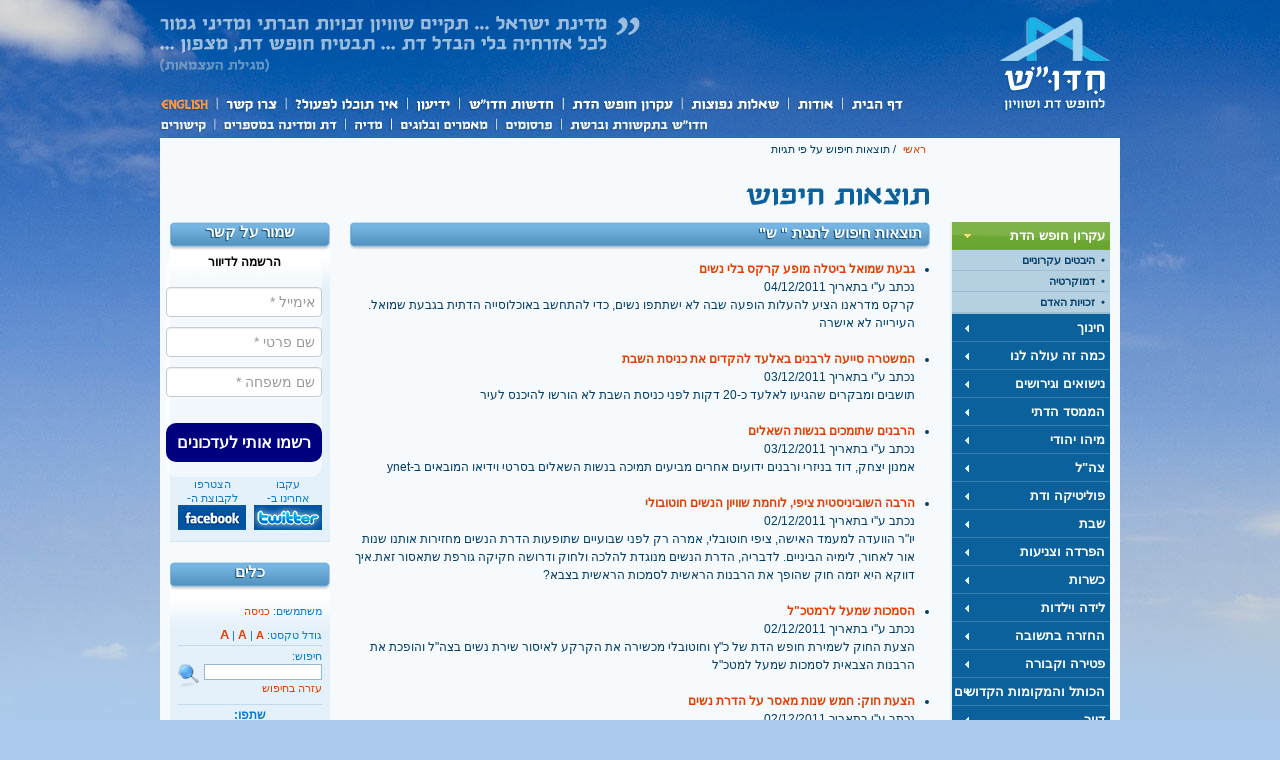

--- FILE ---
content_type: text/html; charset=utf-8
request_url: https://hiddush.org.il/Tags.aspx?tag=%20%D7%A9&p=190
body_size: 98182
content:

<!DOCTYPE html PUBLIC "-//W3C//DTD XHTML 1.0 Transitional//EN" "http://www.w3.org/TR/xhtml1/DTD/xhtml1-transitional.dtd">
<html xmlns="http://www.w3.org/1999/xhtml">
<head><title>
	חדו&quot;ש
</title><meta http-equiv="Content-Type" content="text/html; charset=utf-8"><meta http-equiv="CACHE-CONTROL" content="Public"><meta id="_ctl0_metaExpire" http-equiv="EXPIRES" content="יום ב, 26 ינו 2026 12:05:31 GMT"><link id="_ctl0_styles1" rel="stylesheet" type="text/css" href="styles/hiddush-he.css" /><link id="_ctl0_styles2" rel="alternate stylesheet" type="text/css" title="medium" href="styles/hiddush-he-m.css" /><link id="_ctl0_styles3" rel="alternate stylesheet" type="text/css" title="large" href="styles/hiddush-he-l.css" /><link id="_ctl0_fcImg" rel="image_src" href="//hiddush.org.il/images/hiddush-logo-white-bg-100x77.gif" /><link id="_ctl0_styles5" rel="stylesheet" type="text/css" href="styles/start/jquery-ui-1.7.2.custom.css" /><link id="_ctl0_styles6" rel="stylesheet" type="text/css" href="styles/audioplayer-he.css" />

    <script type="text/javascript" src="scripts/jquery.tools.min.js"></script>

    <script type="text/javascript" src="scripts/jcarousellite_1.0.1c4.js"></script>

    <script type="text/javascript" src="scripts/jquery.youtubeplaylist.js"></script>

    <script type="text/javascript" src="scripts/jquery.msAccordion.compressed.js"></script>

    <script type="text/javascript" src="scripts/jquery-ui-1.7.2.custom.min.js"></script>

    <script type="text/javascript" src="scripts/styleswitcher.js"></script>
    <script type="text/javascript" src="scripts/hiddush.js"></script>

    <!--script type="text/javascript" src="http://getfirebug.com/releases/lite/1.2/firebug-lite-compressed.js"></script-->
    <!--[if lte IE 7]>
    <script type="text/javascript" src="scripts/DD_belatedPNG_0.0.8a-min.js"></script>
    <script type="text/javascript">
    DD_belatedPNG.fix('.png_bg');
    </script>
    <![endif]-->
    
    
    <style type="text/css">
        .adminMenuItem
        {
            padding-top: 5px;
            padding-bottom: 5px;
        }
        .adminMenuItem table
        {
            /*background-color: White;*/
        }
        .adminMenuItem td
        {
            background-color: Black;
            padding: 5px;
        }
        .adminMenuItem a:link
        {
            color: White;
        }
        .adminMenuItem a:active
        {
            color: White;
        }
        .adminMenuItem a:visited
        {
            color: White;
        }
        .adminMenuItem a:hover
        {
            color: Red;
        }
        /*MODAL STYLES START*/
        .olbgD
        {
            background-color: #000000;
        }
        .olcgD
        {
            background-color: #000000;
            text-align: center;
        }
        .olfgD
        {
            background-color: #ffffff;
            text-align: center;
        }
        .olcapD
        {
            font-weight: bold;
            color: #ffffff;
        }
        .olcloD
        {
            color: #bbddff;
            font-weight: bold;
        }
        .oltxtD
        {
            color: #000000;
        }
        /*MODAL STYLES END*/
    </style>
    <script type="text/javascript">$(function() {$("#side-menu").accordion({event: "mouseover",autoHeight: false,active: false});});</script><script type="text/javascript">$(function() {$("#faq").msAccordion({defaultid:-1, vertical:true}); });</script><script type="text/javascript">$(function() {$('.embed-button a').click(function() {$('.embed-cont').animate({opacity: 'toggle',height: 'toggle'}, 500, function() {if($('.embed-cont').css('display')=='block'){$('.embed-code').select();}$('.embed-button a').blur();});});});</script>
    
    <script type="text/javascript" src="Scripts/modal/overlibmws.js"></script>
    <script type="text/javascript" src="Scripts/modal/overlibmws_modal.js"></script>
    <script type="text/javascript" src="Scripts/modal/overlibmws_shadow.js"></script>
    <script type="text/javascript">
        function myDialogBox(message, caption) {
            var message = '<div style="padding: 10px;"><b>'
                    + caption
                    + '</b><hr style="display: block;" />'
                    + message
                    + '<br /><br /><input type="submit" onclick="cClick();return false;" value=" סגור "></div>';

            overlib(message, STICKY, caption, 'A STICKY', CLOSECLICK, CAPTIONPADDING, 4, TEXTPADDING, 10, BGCLASS, 'olbgD',
              CGCLASS, 'olcgD', CAPTIONFONTCLASS, 'olcapD', CLOSEFONTCLASS, 'olcloD',
              FGCLASS, 'olfgD', TEXTFONTCLASS, 'oltxtD',
              SHADOW, SHADOWCOLOR, '#113377', SHADOWOPACITY, 40,
              WRAP, STICKY, MODAL, MIDX, 0, MIDY, 0);
        }

        function doDelete(id) {
            window.open("backoffice/DeleteSigner.aspx?id=" + id, "delete", "width=1,height=1,top=-100,left=-100,toolbars=no");
        }
    </script>

</head>
<body>
    <form method="post" action="./Tags.aspx?tag=+%u05e9&amp;p=190" language="javascript" onkeypress="javascript:return WebForm_FireDefaultButton(event, '_ctl0_btnSearch')" id="aspnetForm">
<div class="aspNetHidden">
<input type="hidden" name="__EVENTTARGET" id="__EVENTTARGET" value="" />
<input type="hidden" name="__EVENTARGUMENT" id="__EVENTARGUMENT" value="" />
<input type="hidden" name="__VIEWSTATE" id="__VIEWSTATE" value="/[base64]/Xl9eV16TXqV/[base64]/[base64]/[base64]/[base64]/[base64]/[base64]/XqdeV15XXmdeV159f15TXoNep15nXnV/[base64]/Xl9ee16lf16nXoNeV16pf157XkNeh16hf16LXnF/XlNeT16jXql/[base64]/XkNeZ16nXldedX9eg15LXk1/XodeZ16fXqNeZ16df16rXp9eZ16TXlF/XlNeq16TXqNei15XXql/[base64]/Xl9eV16df15fXmdeZ15zXmdedX9ep15nXodeo15HXlV/[base64]/XlNeV16fXpNeQX9eZ15nXqdeV151f15PXldeXX9ec16nXmdeo15XXql/XqdeV15XXmdeV16DXmV/[base64]/[base64]/XmNen16HXmdedX9eR16nXnF/XqdeZ16jXql/XoNep15nXnV/igJNf15fXmdec15XXnF/[base64]/[base64]/XlNeW16jXnV/XlNeX16nXldeaX9eR15nXldeq16hf16LXnF/[base64]/[base64]/XkNeqX9eZ16bXmdeR15XXql/XlNee157Xqdec15Rf16LXnF/[base64]/dGFnPSUyMCVkNyVhOSZwPTIiID4zPC9hPjxhIGhyZWY9IlRhZ3MuYXNweD90YWc9JTIwJWQ3JWE5JnA9MyIgPjQ8L2E+PGEgaHJlZj0iVGFncy5hc3B4P3RhZz0lMjAlZDclYTkmcD00IiA+NTwvYT48YSBocmVmPSJUYWdzLmFzcHg/dGFnPSUyMCVkNyVhOSZwPTUiID42PC9hPjxhIGhyZWY9IlRhZ3MuYXNweD90YWc9JTIwJWQ3JWE5JnA9NiIgPjc8L2E+PGEgaHJlZj0iVGFncy5hc3B4P3RhZz0lMjAlZDclYTkmcD03IiA+ODwvYT48YSBocmVmPSJUYWdzLmFzcHg/dGFnPSUyMCVkNyVhOSZwPTgiID45PC9hPjxhIGhyZWY9IlRhZ3MuYXNweD90YWc9JTIwJWQ3JWE5JnA9OSIgPjEwPC9hPjxhIGhyZWY9IlRhZ3MuYXNweD90YWc9JTIwJWQ3JWE5JnA9MTAiID4xMTwvYT48YSBocmVmPSJUYWdzLmFzcHg/dGFnPSUyMCVkNyVhOSZwPTExIiA+MTI8L2E+PGEgaHJlZj0iVGFncy5hc3B4P3RhZz0lMjAlZDclYTkmcD0xMiIgPjEzPC9hPjxhIGhyZWY9IlRhZ3MuYXNweD90YWc9JTIwJWQ3JWE5JnA9MTMiID4xNDwvYT48YSBocmVmPSJUYWdzLmFzcHg/dGFnPSUyMCVkNyVhOSZwPTE0IiA+MTU8L2E+PGEgaHJlZj0iVGFncy5hc3B4P3RhZz0lMjAlZDclYTkmcD0xNSIgPjE2PC9hPjxhIGhyZWY9IlRhZ3MuYXNweD90YWc9JTIwJWQ3JWE5JnA9MTYiID4xNzwvYT48YSBocmVmPSJUYWdzLmFzcHg/dGFnPSUyMCVkNyVhOSZwPTE3IiA+MTg8L2E+PGEgaHJlZj0iVGFncy5hc3B4P3RhZz0lMjAlZDclYTkmcD0xOCIgPjE5PC9hPjxhIGhyZWY9IlRhZ3MuYXNweD90YWc9JTIwJWQ3JWE5JnA9MTkiID4yMDwvYT48YSBocmVmPSJUYWdzLmFzcHg/dGFnPSUyMCVkNyVhOSZwPTIwIiA+MjE8L2E+PGEgaHJlZj0iVGFncy5hc3B4P3RhZz0lMjAlZDclYTkmcD0yMSIgPjIyPC9hPjxhIGhyZWY9IlRhZ3MuYXNweD90YWc9JTIwJWQ3JWE5JnA9MjIiID4yMzwvYT48YSBocmVmPSJUYWdzLmFzcHg/dGFnPSUyMCVkNyVhOSZwPTIzIiA+MjQ8L2E+PGEgaHJlZj0iVGFncy5hc3B4P3RhZz0lMjAlZDclYTkmcD0yNCIgPjI1PC9hPjxhIGhyZWY9IlRhZ3MuYXNweD90YWc9JTIwJWQ3JWE5JnA9MjUiID4yNjwvYT48YSBocmVmPSJUYWdzLmFzcHg/dGFnPSUyMCVkNyVhOSZwPTI2IiA+Mjc8L2E+PGEgaHJlZj0iVGFncy5hc3B4P3RhZz0lMjAlZDclYTkmcD0yNyIgPjI4PC9hPjxhIGhyZWY9IlRhZ3MuYXNweD90YWc9JTIwJWQ3JWE5JnA9MjgiID4yOTwvYT48YSBocmVmPSJUYWdzLmFzcHg/dGFnPSUyMCVkNyVhOSZwPTI5IiA+MzA8L2E+PGEgaHJlZj0iVGFncy5hc3B4P3RhZz0lMjAlZDclYTkmcD0zMCIgPjMxPC9hPjxhIGhyZWY9IlRhZ3MuYXNweD90YWc9JTIwJWQ3JWE5JnA9MzEiID4zMjwvYT48YSBocmVmPSJUYWdzLmFzcHg/dGFnPSUyMCVkNyVhOSZwPTMyIiA+MzM8L2E+PGEgaHJlZj0iVGFncy5hc3B4P3RhZz0lMjAlZDclYTkmcD0zMyIgPjM0PC9hPjxhIGhyZWY9IlRhZ3MuYXNweD90YWc9JTIwJWQ3JWE5JnA9MzQiID4zNTwvYT48YSBocmVmPSJUYWdzLmFzcHg/dGFnPSUyMCVkNyVhOSZwPTM1IiA+MzY8L2E+PGEgaHJlZj0iVGFncy5hc3B4P3RhZz0lMjAlZDclYTkmcD0zNiIgPjM3PC9hPjxhIGhyZWY9IlRhZ3MuYXNweD90YWc9JTIwJWQ3JWE5JnA9MzciID4zODwvYT48YSBocmVmPSJUYWdzLmFzcHg/dGFnPSUyMCVkNyVhOSZwPTM4IiA+Mzk8L2E+PGEgaHJlZj0iVGFncy5hc3B4P3RhZz0lMjAlZDclYTkmcD0zOSIgPjQwPC9hPjxhIGhyZWY9IlRhZ3MuYXNweD90YWc9JTIwJWQ3JWE5JnA9NDAiID40MTwvYT48YSBocmVmPSJUYWdzLmFzcHg/dGFnPSUyMCVkNyVhOSZwPTQxIiA+NDI8L2E+PGEgaHJlZj0iVGFncy5hc3B4P3RhZz0lMjAlZDclYTkmcD00MiIgPjQzPC9hPjxhIGhyZWY9IlRhZ3MuYXNweD90YWc9JTIwJWQ3JWE5JnA9NDMiID40NDwvYT48YSBocmVmPSJUYWdzLmFzcHg/dGFnPSUyMCVkNyVhOSZwPTQ0IiA+NDU8L2E+PGEgaHJlZj0iVGFncy5hc3B4P3RhZz0lMjAlZDclYTkmcD00NSIgPjQ2PC9hPjxhIGhyZWY9IlRhZ3MuYXNweD90YWc9JTIwJWQ3JWE5JnA9NDYiID40NzwvYT48YSBocmVmPSJUYWdzLmFzcHg/dGFnPSUyMCVkNyVhOSZwPTQ3IiA+NDg8L2E+PGEgaHJlZj0iVGFncy5hc3B4P3RhZz0lMjAlZDclYTkmcD00OCIgPjQ5PC9hPjxhIGhyZWY9IlRhZ3MuYXNweD90YWc9JTIwJWQ3JWE5JnA9NDkiID41MDwvYT48YSBocmVmPSJUYWdzLmFzcHg/dGFnPSUyMCVkNyVhOSZwPTUwIiA+NTE8L2E+PGEgaHJlZj0iVGFncy5hc3B4P3RhZz0lMjAlZDclYTkmcD01MSIgPjUyPC9hPjxhIGhyZWY9IlRhZ3MuYXNweD90YWc9JTIwJWQ3JWE5JnA9NTIiID41MzwvYT48YSBocmVmPSJUYWdzLmFzcHg/dGFnPSUyMCVkNyVhOSZwPTUzIiA+NTQ8L2E+PGEgaHJlZj0iVGFncy5hc3B4P3RhZz0lMjAlZDclYTkmcD01NCIgPjU1PC9hPjxhIGhyZWY9IlRhZ3MuYXNweD90YWc9JTIwJWQ3JWE5JnA9NTUiID41NjwvYT48YSBocmVmPSJUYWdzLmFzcHg/dGFnPSUyMCVkNyVhOSZwPTU2IiA+NTc8L2E+PGEgaHJlZj0iVGFncy5hc3B4P3RhZz0lMjAlZDclYTkmcD01NyIgPjU4PC9hPjxhIGhyZWY9IlRhZ3MuYXNweD90YWc9JTIwJWQ3JWE5JnA9NTgiID41OTwvYT48YSBocmVmPSJUYWdzLmFzcHg/dGFnPSUyMCVkNyVhOSZwPTU5IiA+NjA8L2E+PGEgaHJlZj0iVGFncy5hc3B4P3RhZz0lMjAlZDclYTkmcD02MCIgPjYxPC9hPjxhIGhyZWY9IlRhZ3MuYXNweD90YWc9JTIwJWQ3JWE5JnA9NjEiID42MjwvYT48YSBocmVmPSJUYWdzLmFzcHg/dGFnPSUyMCVkNyVhOSZwPTYyIiA+NjM8L2E+PGEgaHJlZj0iVGFncy5hc3B4P3RhZz0lMjAlZDclYTkmcD02MyIgPjY0PC9hPjxhIGhyZWY9IlRhZ3MuYXNweD90YWc9JTIwJWQ3JWE5JnA9NjQiID42NTwvYT48YSBocmVmPSJUYWdzLmFzcHg/dGFnPSUyMCVkNyVhOSZwPTY1IiA+NjY8L2E+PGEgaHJlZj0iVGFncy5hc3B4P3RhZz0lMjAlZDclYTkmcD02NiIgPjY3PC9hPjxhIGhyZWY9IlRhZ3MuYXNweD90YWc9JTIwJWQ3JWE5JnA9NjciID42ODwvYT48YSBocmVmPSJUYWdzLmFzcHg/dGFnPSUyMCVkNyVhOSZwPTY4IiA+Njk8L2E+PGEgaHJlZj0iVGFncy5hc3B4P3RhZz0lMjAlZDclYTkmcD02OSIgPjcwPC9hPjxhIGhyZWY9IlRhZ3MuYXNweD90YWc9JTIwJWQ3JWE5JnA9NzAiID43MTwvYT48YSBocmVmPSJUYWdzLmFzcHg/dGFnPSUyMCVkNyVhOSZwPTcxIiA+NzI8L2E+PGEgaHJlZj0iVGFncy5hc3B4P3RhZz0lMjAlZDclYTkmcD03MiIgPjczPC9hPjxhIGhyZWY9IlRhZ3MuYXNweD90YWc9JTIwJWQ3JWE5JnA9NzMiID43NDwvYT48YSBocmVmPSJUYWdzLmFzcHg/dGFnPSUyMCVkNyVhOSZwPTc0IiA+NzU8L2E+PGEgaHJlZj0iVGFncy5hc3B4P3RhZz0lMjAlZDclYTkmcD03NSIgPjc2PC9hPjxhIGhyZWY9IlRhZ3MuYXNweD90YWc9JTIwJWQ3JWE5JnA9NzYiID43NzwvYT48YSBocmVmPSJUYWdzLmFzcHg/dGFnPSUyMCVkNyVhOSZwPTc3IiA+Nzg8L2E+PGEgaHJlZj0iVGFncy5hc3B4P3RhZz0lMjAlZDclYTkmcD03OCIgPjc5PC9hPjxhIGhyZWY9IlRhZ3MuYXNweD90YWc9JTIwJWQ3JWE5JnA9NzkiID44MDwvYT48YSBocmVmPSJUYWdzLmFzcHg/dGFnPSUyMCVkNyVhOSZwPTgwIiA+ODE8L2E+PGEgaHJlZj0iVGFncy5hc3B4P3RhZz0lMjAlZDclYTkmcD04MSIgPjgyPC9hPjxhIGhyZWY9IlRhZ3MuYXNweD90YWc9JTIwJWQ3JWE5JnA9ODIiID44MzwvYT48YSBocmVmPSJUYWdzLmFzcHg/dGFnPSUyMCVkNyVhOSZwPTgzIiA+ODQ8L2E+PGEgaHJlZj0iVGFncy5hc3B4P3RhZz0lMjAlZDclYTkmcD04NCIgPjg1PC9hPjxhIGhyZWY9IlRhZ3MuYXNweD90YWc9JTIwJWQ3JWE5JnA9ODUiID44NjwvYT48YSBocmVmPSJUYWdzLmFzcHg/dGFnPSUyMCVkNyVhOSZwPTg2IiA+ODc8L2E+PGEgaHJlZj0iVGFncy5hc3B4P3RhZz0lMjAlZDclYTkmcD04NyIgPjg4PC9hPjxhIGhyZWY9IlRhZ3MuYXNweD90YWc9JTIwJWQ3JWE5JnA9ODgiID44OTwvYT48YSBocmVmPSJUYWdzLmFzcHg/dGFnPSUyMCVkNyVhOSZwPTg5IiA+OTA8L2E+PGEgaHJlZj0iVGFncy5hc3B4P3RhZz0lMjAlZDclYTkmcD05MCIgPjkxPC9hPjxhIGhyZWY9IlRhZ3MuYXNweD90YWc9JTIwJWQ3JWE5JnA9OTEiID45MjwvYT48YSBocmVmPSJUYWdzLmFzcHg/dGFnPSUyMCVkNyVhOSZwPTkyIiA+OTM8L2E+PGEgaHJlZj0iVGFncy5hc3B4P3RhZz0lMjAlZDclYTkmcD05MyIgPjk0PC9hPjxhIGhyZWY9IlRhZ3MuYXNweD90YWc9JTIwJWQ3JWE5JnA9OTQiID45NTwvYT48YSBocmVmPSJUYWdzLmFzcHg/dGFnPSUyMCVkNyVhOSZwPTk1IiA+OTY8L2E+PGEgaHJlZj0iVGFncy5hc3B4P3RhZz0lMjAlZDclYTkmcD05NiIgPjk3PC9hPjxhIGhyZWY9IlRhZ3MuYXNweD90YWc9JTIwJWQ3JWE5JnA9OTciID45ODwvYT48YSBocmVmPSJUYWdzLmFzcHg/dGFnPSUyMCVkNyVhOSZwPTk4IiA+OTk8L2E+PGEgaHJlZj0iVGFncy5hc3B4P3RhZz0lMjAlZDclYTkmcD05OSIgPjEwMDwvYT48YSBocmVmPSJUYWdzLmFzcHg/dGFnPSUyMCVkNyVhOSZwPTEwMCIgPjEwMTwvYT48YSBocmVmPSJUYWdzLmFzcHg/dGFnPSUyMCVkNyVhOSZwPTEwMSIgPjEwMjwvYT48YSBocmVmPSJUYWdzLmFzcHg/dGFnPSUyMCVkNyVhOSZwPTEwMiIgPjEwMzwvYT48YSBocmVmPSJUYWdzLmFzcHg/dGFnPSUyMCVkNyVhOSZwPTEwMyIgPjEwNDwvYT48YSBocmVmPSJUYWdzLmFzcHg/dGFnPSUyMCVkNyVhOSZwPTEwNCIgPjEwNTwvYT48YSBocmVmPSJUYWdzLmFzcHg/dGFnPSUyMCVkNyVhOSZwPTEwNSIgPjEwNjwvYT48YSBocmVmPSJUYWdzLmFzcHg/dGFnPSUyMCVkNyVhOSZwPTEwNiIgPjEwNzwvYT48YSBocmVmPSJUYWdzLmFzcHg/dGFnPSUyMCVkNyVhOSZwPTEwNyIgPjEwODwvYT48YSBocmVmPSJUYWdzLmFzcHg/dGFnPSUyMCVkNyVhOSZwPTEwOCIgPjEwOTwvYT48YSBocmVmPSJUYWdzLmFzcHg/dGFnPSUyMCVkNyVhOSZwPTEwOSIgPjExMDwvYT48YSBocmVmPSJUYWdzLmFzcHg/dGFnPSUyMCVkNyVhOSZwPTExMCIgPjExMTwvYT48YSBocmVmPSJUYWdzLmFzcHg/dGFnPSUyMCVkNyVhOSZwPTExMSIgPjExMjwvYT48YSBocmVmPSJUYWdzLmFzcHg/dGFnPSUyMCVkNyVhOSZwPTExMiIgPjExMzwvYT48YSBocmVmPSJUYWdzLmFzcHg/dGFnPSUyMCVkNyVhOSZwPTExMyIgPjExNDwvYT48YSBocmVmPSJUYWdzLmFzcHg/dGFnPSUyMCVkNyVhOSZwPTExNCIgPjExNTwvYT48YSBocmVmPSJUYWdzLmFzcHg/dGFnPSUyMCVkNyVhOSZwPTExNSIgPjExNjwvYT48YSBocmVmPSJUYWdzLmFzcHg/dGFnPSUyMCVkNyVhOSZwPTExNiIgPjExNzwvYT48YSBocmVmPSJUYWdzLmFzcHg/dGFnPSUyMCVkNyVhOSZwPTExNyIgPjExODwvYT48YSBocmVmPSJUYWdzLmFzcHg/dGFnPSUyMCVkNyVhOSZwPTExOCIgPjExOTwvYT48YSBocmVmPSJUYWdzLmFzcHg/dGFnPSUyMCVkNyVhOSZwPTExOSIgPjEyMDwvYT48YSBocmVmPSJUYWdzLmFzcHg/dGFnPSUyMCVkNyVhOSZwPTEyMCIgPjEyMTwvYT48YSBocmVmPSJUYWdzLmFzcHg/dGFnPSUyMCVkNyVhOSZwPTEyMSIgPjEyMjwvYT48YSBocmVmPSJUYWdzLmFzcHg/dGFnPSUyMCVkNyVhOSZwPTEyMiIgPjEyMzwvYT48YSBocmVmPSJUYWdzLmFzcHg/dGFnPSUyMCVkNyVhOSZwPTEyMyIgPjEyNDwvYT48YSBocmVmPSJUYWdzLmFzcHg/dGFnPSUyMCVkNyVhOSZwPTEyNCIgPjEyNTwvYT48YSBocmVmPSJUYWdzLmFzcHg/dGFnPSUyMCVkNyVhOSZwPTEyNSIgPjEyNjwvYT48YSBocmVmPSJUYWdzLmFzcHg/dGFnPSUyMCVkNyVhOSZwPTEyNiIgPjEyNzwvYT48YSBocmVmPSJUYWdzLmFzcHg/dGFnPSUyMCVkNyVhOSZwPTEyNyIgPjEyODwvYT48YSBocmVmPSJUYWdzLmFzcHg/dGFnPSUyMCVkNyVhOSZwPTEyOCIgPjEyOTwvYT48YSBocmVmPSJUYWdzLmFzcHg/dGFnPSUyMCVkNyVhOSZwPTEyOSIgPjEzMDwvYT48YSBocmVmPSJUYWdzLmFzcHg/dGFnPSUyMCVkNyVhOSZwPTEzMCIgPjEzMTwvYT48YSBocmVmPSJUYWdzLmFzcHg/dGFnPSUyMCVkNyVhOSZwPTEzMSIgPjEzMjwvYT48YSBocmVmPSJUYWdzLmFzcHg/dGFnPSUyMCVkNyVhOSZwPTEzMiIgPjEzMzwvYT48YSBocmVmPSJUYWdzLmFzcHg/dGFnPSUyMCVkNyVhOSZwPTEzMyIgPjEzNDwvYT48YSBocmVmPSJUYWdzLmFzcHg/dGFnPSUyMCVkNyVhOSZwPTEzNCIgPjEzNTwvYT48YSBocmVmPSJUYWdzLmFzcHg/dGFnPSUyMCVkNyVhOSZwPTEzNSIgPjEzNjwvYT48YSBocmVmPSJUYWdzLmFzcHg/dGFnPSUyMCVkNyVhOSZwPTEzNiIgPjEzNzwvYT48YSBocmVmPSJUYWdzLmFzcHg/dGFnPSUyMCVkNyVhOSZwPTEzNyIgPjEzODwvYT48YSBocmVmPSJUYWdzLmFzcHg/dGFnPSUyMCVkNyVhOSZwPTEzOCIgPjEzOTwvYT48YSBocmVmPSJUYWdzLmFzcHg/dGFnPSUyMCVkNyVhOSZwPTEzOSIgPjE0MDwvYT48YSBocmVmPSJUYWdzLmFzcHg/dGFnPSUyMCVkNyVhOSZwPTE0MCIgPjE0MTwvYT48YSBocmVmPSJUYWdzLmFzcHg/dGFnPSUyMCVkNyVhOSZwPTE0MSIgPjE0MjwvYT48YSBocmVmPSJUYWdzLmFzcHg/dGFnPSUyMCVkNyVhOSZwPTE0MiIgPjE0MzwvYT48YSBocmVmPSJUYWdzLmFzcHg/dGFnPSUyMCVkNyVhOSZwPTE0MyIgPjE0NDwvYT48YSBocmVmPSJUYWdzLmFzcHg/dGFnPSUyMCVkNyVhOSZwPTE0NCIgPjE0NTwvYT48YSBocmVmPSJUYWdzLmFzcHg/dGFnPSUyMCVkNyVhOSZwPTE0NSIgPjE0NjwvYT48YSBocmVmPSJUYWdzLmFzcHg/dGFnPSUyMCVkNyVhOSZwPTE0NiIgPjE0NzwvYT48YSBocmVmPSJUYWdzLmFzcHg/dGFnPSUyMCVkNyVhOSZwPTE0NyIgPjE0ODwvYT48YSBocmVmPSJUYWdzLmFzcHg/dGFnPSUyMCVkNyVhOSZwPTE0OCIgPjE0OTwvYT48YSBocmVmPSJUYWdzLmFzcHg/dGFnPSUyMCVkNyVhOSZwPTE0OSIgPjE1MDwvYT48YSBocmVmPSJUYWdzLmFzcHg/dGFnPSUyMCVkNyVhOSZwPTE1MCIgPjE1MTwvYT48YSBocmVmPSJUYWdzLmFzcHg/dGFnPSUyMCVkNyVhOSZwPTE1MSIgPjE1MjwvYT48YSBocmVmPSJUYWdzLmFzcHg/dGFnPSUyMCVkNyVhOSZwPTE1MiIgPjE1MzwvYT48YSBocmVmPSJUYWdzLmFzcHg/dGFnPSUyMCVkNyVhOSZwPTE1MyIgPjE1NDwvYT48YSBocmVmPSJUYWdzLmFzcHg/dGFnPSUyMCVkNyVhOSZwPTE1NCIgPjE1NTwvYT48YSBocmVmPSJUYWdzLmFzcHg/dGFnPSUyMCVkNyVhOSZwPTE1NSIgPjE1NjwvYT48YSBocmVmPSJUYWdzLmFzcHg/dGFnPSUyMCVkNyVhOSZwPTE1NiIgPjE1NzwvYT48YSBocmVmPSJUYWdzLmFzcHg/dGFnPSUyMCVkNyVhOSZwPTE1NyIgPjE1ODwvYT48YSBocmVmPSJUYWdzLmFzcHg/dGFnPSUyMCVkNyVhOSZwPTE1OCIgPjE1OTwvYT48YSBocmVmPSJUYWdzLmFzcHg/dGFnPSUyMCVkNyVhOSZwPTE1OSIgPjE2MDwvYT48YSBocmVmPSJUYWdzLmFzcHg/dGFnPSUyMCVkNyVhOSZwPTE2MCIgPjE2MTwvYT48YSBocmVmPSJUYWdzLmFzcHg/dGFnPSUyMCVkNyVhOSZwPTE2MSIgPjE2MjwvYT48YSBocmVmPSJUYWdzLmFzcHg/dGFnPSUyMCVkNyVhOSZwPTE2MiIgPjE2MzwvYT48YSBocmVmPSJUYWdzLmFzcHg/dGFnPSUyMCVkNyVhOSZwPTE2MyIgPjE2NDwvYT48YSBocmVmPSJUYWdzLmFzcHg/dGFnPSUyMCVkNyVhOSZwPTE2NCIgPjE2NTwvYT48YSBocmVmPSJUYWdzLmFzcHg/dGFnPSUyMCVkNyVhOSZwPTE2NSIgPjE2NjwvYT48YSBocmVmPSJUYWdzLmFzcHg/dGFnPSUyMCVkNyVhOSZwPTE2NiIgPjE2NzwvYT48YSBocmVmPSJUYWdzLmFzcHg/dGFnPSUyMCVkNyVhOSZwPTE2NyIgPjE2ODwvYT48YSBocmVmPSJUYWdzLmFzcHg/dGFnPSUyMCVkNyVhOSZwPTE2OCIgPjE2OTwvYT48YSBocmVmPSJUYWdzLmFzcHg/dGFnPSUyMCVkNyVhOSZwPTE2OSIgPjE3MDwvYT48YSBocmVmPSJUYWdzLmFzcHg/dGFnPSUyMCVkNyVhOSZwPTE3MCIgPjE3MTwvYT48YSBocmVmPSJUYWdzLmFzcHg/dGFnPSUyMCVkNyVhOSZwPTE3MSIgPjE3MjwvYT48YSBocmVmPSJUYWdzLmFzcHg/dGFnPSUyMCVkNyVhOSZwPTE3MiIgPjE3MzwvYT48YSBocmVmPSJUYWdzLmFzcHg/dGFnPSUyMCVkNyVhOSZwPTE3MyIgPjE3NDwvYT48YSBocmVmPSJUYWdzLmFzcHg/dGFnPSUyMCVkNyVhOSZwPTE3NCIgPjE3NTwvYT48YSBocmVmPSJUYWdzLmFzcHg/dGFnPSUyMCVkNyVhOSZwPTE3NSIgPjE3NjwvYT48YSBocmVmPSJUYWdzLmFzcHg/dGFnPSUyMCVkNyVhOSZwPTE3NiIgPjE3NzwvYT48YSBocmVmPSJUYWdzLmFzcHg/dGFnPSUyMCVkNyVhOSZwPTE3NyIgPjE3ODwvYT48YSBocmVmPSJUYWdzLmFzcHg/dGFnPSUyMCVkNyVhOSZwPTE3OCIgPjE3OTwvYT48YSBocmVmPSJUYWdzLmFzcHg/dGFnPSUyMCVkNyVhOSZwPTE3OSIgPjE4MDwvYT48YSBocmVmPSJUYWdzLmFzcHg/dGFnPSUyMCVkNyVhOSZwPTE4MCIgPjE4MTwvYT48YSBocmVmPSJUYWdzLmFzcHg/dGFnPSUyMCVkNyVhOSZwPTE4MSIgPjE4MjwvYT48YSBocmVmPSJUYWdzLmFzcHg/dGFnPSUyMCVkNyVhOSZwPTE4MiIgPjE4MzwvYT48YSBocmVmPSJUYWdzLmFzcHg/dGFnPSUyMCVkNyVhOSZwPTE4MyIgPjE4NDwvYT48YSBocmVmPSJUYWdzLmFzcHg/dGFnPSUyMCVkNyVhOSZwPTE4NCIgPjE4NTwvYT48YSBocmVmPSJUYWdzLmFzcHg/dGFnPSUyMCVkNyVhOSZwPTE4NSIgPjE4NjwvYT48YSBocmVmPSJUYWdzLmFzcHg/dGFnPSUyMCVkNyVhOSZwPTE4NiIgPjE4NzwvYT48YSBocmVmPSJUYWdzLmFzcHg/dGFnPSUyMCVkNyVhOSZwPTE4NyIgPjE4ODwvYT48YSBocmVmPSJUYWdzLmFzcHg/dGFnPSUyMCVkNyVhOSZwPTE4OCIgPjE4OTwvYT48YSBocmVmPSJUYWdzLmFzcHg/dGFnPSUyMCVkNyVhOSZwPTE4OSIgPjE5MDwvYT48c3BhbiBocmVmPSJUYWdzLmFzcHg/[base64]/[base64]/B2m4oohRKx9b" />
</div>

<script type="text/javascript">
<!--
var theForm = document.forms['aspnetForm'];
if (!theForm) {
    theForm = document.aspnetForm;
}
function __doPostBack(eventTarget, eventArgument) {
    if (!theForm.onsubmit || (theForm.onsubmit() != false)) {
        theForm.__EVENTTARGET.value = eventTarget;
        theForm.__EVENTARGUMENT.value = eventArgument;
        theForm.submit();
    }
}
// -->
</script>


<script src="/WebResource.axd?d=dIhr-fjc6huwlp6by-xVk08CaANFR7Z_oyr7zkBV2dNz6B-nzSoL1htwz0nO8aSH4IsJ2-y3upwkkq0ASZp0M8wGZGxuEUwtPnK890_rIWk1&amp;t=637823437837077270" type="text/javascript"></script>


<script src="/ScriptResource.axd?d=VESNMwbsauxZ8nBNDPLepvhp06_oTNW0PQsyazb4LhxYOVUraecprL6-aX01fFwAKbQKZrHq4h5YofqWJQuLR1InYk3y_d3sWABY3lZ5cjXQuVueF7VGUG4cjFfD479T7Fua22RfxKPMZM1ZeHvZzGXRO8i46t2buDLXdfwQPVo1&amp;t=ffffffffaa493ab8" type="text/javascript"></script>
<script src="/WebResource.axd?d=WLIgHaZ3NTlXl_kRtHY12_lj_gTdpSb_ww8RtTKpf3bC7s4_3P-HoFNAXaN_1Rtk3oLl15s112GbTdBRglyzNl6nDMEkwQ0TxvjoAOfcp1Q1&amp;t=637823437837077270" type="text/javascript"></script>
<div class="aspNetHidden">

	<input type="hidden" name="__VIEWSTATEGENERATOR" id="__VIEWSTATEGENERATOR" value="F615516D" />
	<input type="hidden" name="__SCROLLPOSITIONX" id="__SCROLLPOSITIONX" value="0" />
	<input type="hidden" name="__SCROLLPOSITIONY" id="__SCROLLPOSITIONY" value="0" />
</div>
    

    <a name="top" id="top"></a>
    <div id="wrapper">
        <div id="header">
            <div id="logo">
                <a href="https://www.hiddush.org.il/" id="_ctl0_homeLink" title="לדף הבית">לדף הבית</a></div>
            <div id="quote-top" class="png_bg">
                &quot;The State of Israel ... will ensure complete equality of social and political
                rights of all its inhabitants irrespective of religion ... it will guarantee freedom
                of religion and conscience.&quot; - May 1948)</div>
            <!-- main navigation -->
            <div id="nav">
                <ul>
                    <li id="nav-home"><a href="https://www.hiddush.org.il/" id="_ctl0_menuMain1">דף הבית</a></li>
                    <li id="nav-about"><a href="about.aspx" id="_ctl0_menuMain2">אודות</a>
                        <ul id="_ctl0_menuAbout">
                        <li><a href="aboutsub.aspx?aid=1154">מהי חדו"ש?</a></li><li><a href="aboutsub.aspx?aid=1204">קורות חיים</a></li></ul>
                    </li>
                    <li id="nav-faq"><a href="faq.aspx?aid=1276" id="_ctl0_menuMain3">שאלות נפוצות</a>
                        <ul id="_ctl0_menuFaq">
                        <li><a href="faq.aspx?aid=1276">שאלות על חדו"ש</a></li><li><a href="faq.aspx?aid=1366">שאלות בנושא חופש דת</a></li><li><a href="faq.aspx?aid=1513">שאלות בנושא השוויון בנטל</a></li></ul>
                    </li>
                    <li id="nav-freedom"><a href="ערוץ-1-0-עקרון_חופש_הדת.aspx" id="_ctl0_menuMain4">עקרון חופש
                        הדת</a>
                        <ul id="_ctl0_menuFreedom">
                        <li><a href="תתערוץ-4-0-היבטים_עקרוניים.aspx">היבטים עקרוניים</a></li><li><a href="תתערוץ-6-0-דמוקרטיה.aspx">דמוקרטיה</a></li><li><a href="תתערוץ-5-0-זכויות_האדם.aspx">זכויות האדם</a></li></ul>
                    </li>
                    <li id="nav-news"><a href="whatsnew.aspx" id="_ctl0_menuMain5">חדשות חדו''ש</a>
                        <ul id="_ctl0_menuWhatsNew">
                        <li><a href="WhatsNewsub.aspx?aid=1281">פעולות חדו"ש</a></li><li><a href="WhatsNewsub.aspx?aid=1284">סיפורים עם חדו"ש</a></li><li><a href="WhatsNewsub.aspx?aid=1491">עמדות חדו"ש</a></li></ul>
                    </li>
                    <li id="nav-newsletter"><a href="http://hosted.verticalresponse.com/577764/c559a9c6a4/TEST/TEST/" id="_ctl0_menuMain6" target="_blank">ידיעון</a>
                        <ul>
                            <li><a href="http://hosted.verticalresponse.com/577764/c559a9c6a4/TEST/TEST/" id="_ctl0_menuMain6a" target="_blank">הידיעון האחרון</a></li>
                            <li><a href="Newsletters.aspx" id="_ctl0_menuMain6b">ארכיון ידיעונים</a></li>
                        </ul>
                    </li>
                    <li id="nav-action"><a href="actions.aspx" id="_ctl0_menuMain7">איך תוכל לפעול?</a>
                        <ul id="_ctl0_menuActions">
                        <li><a href="ActionAct.aspx">הביעו את עמדתכם</a></li><li><a href="ActionDonate.aspx">תרמו לחדו"ש</a></li><li><a href="ActionVolunteer.aspx">התנדבו</a></li><li><a href="ActionWidget.aspx">התקנת ה-widget של חדו"ש</a></li><li><a href="ActionBlogers.aspx">בלוגרים תומכי חדו''ש</a></li><li><a href="ActionTell.aspx">ספרו את סיפורכם / הביעו את דעתכם</a></li><li><a href="ActionPetitions.aspx">עצומות</a></li><li><a href="ActionHazon.aspx">חתמו על החזון</a></li><li><a href="ActionSend.aspx">שלחו לחבריכם</a></li></ul>
                    </li>
                    <li id="nav-contact"><a href="contact.aspx" id="_ctl0_menuMain8">צור קשר</a></li>
                    <li id="nav-english"><a href="https://hiddush.org/" id="_ctl0_menuMain9">English</a></li>
                </ul>
            </div>
            <!-- sub menu -->
            <div id="sub-nav">
                <ul>
                    <li id="sub-nav-press"><a href="press.aspx" id="_ctl0_menuSubMain1">חדו"ש בתקשורת
                        וברשת</a>
                        <ul>
                            <li><a href="press.aspx" id="_ctl0_menuSubMain1a">חדו"ש בתקשורת</a></li>
                            <li><a href="forum.aspx">הפורומים של חדו"ש</a></li>
                            <li><a href="http://www.facebook.com/hiddush.org.il" target="_blank">חדו"ש בפייסבוק</a></li>
                            <li><a href="http://twitter.com/hiddush" target="_blank">חדו"ש בטוויטר</a></li>
                        </ul>        
                    </li>
                    <li id="sub-nav-publications"><a href="pubs.aspx" id="_ctl0_menuSubMain2">פרסומים</a>
                        <ul id="_ctl0_menuPubs">
                        <li><a href="pubssub.aspx?aid=1205">דוחות חדו"ש</a></li><li><a href="pubssub.aspx?aid=1466">מדד הדת והמדינה</a></li></ul>
                    </li>
                    <li id="sub-nav-articles"><a href="blogs.aspx" id="_ctl0_menuSubMain3">מאמרים
                        ובלוגים</a>
                        <ul id="_ctl0_menuBlogs">
                        <li><a href="blog.aspx?aid=1192">הבלוג של אורי רגב</a></li><li><a href="blog.aspx?aid=1519">מכתבים לחדו"ש</a></li><li><a href="http://blogs.haaretz.co.il/shaharilan" target="_blank">משגיח כשרות</a></li><li><a href="BlogsArticles.aspx">מאמרים</a></li><li><a href="BlogsPosts.aspx">פוסטים</a></li><li><a href="LinksBlogs.aspx">בלוגרים תומכי חדו"ש</a></li></ul>
                    </li>
                    <li id="sub-nav-media"><a href="Media.aspx" id="_ctl0_menuSubMain4">מדיה</a>
                        <ul>
                            <li><a href="MediaGallery.aspx" id="_ctl0_menuSubMain4a">גלריות</a></li>
                            <li><a href="MediaVideo.aspx" id="_ctl0_menuSubMain4b">וידאו</a></li>
                            <li><a href="MediaAudio.aspx" id="_ctl0_menuSubMain4c">אודיו</a></li>
                        </ul>
                    </li>
                    <li id="sub-nav-figures"><a href="MediaData.aspx" id="_ctl0_menuSubMain5">דת
                        ומדינה במספרים</a></li>
                    <li id="sub-nav-links"><a href="links.aspx" id="_ctl0_menuSubMain6">קישורים</a>
                        <ul id="_ctl0_menuLinks">
                        <li><a href="linkssub.aspx?aid=1306">חופש דת ושוויון בנטל</a></li><li><a href="linkssub.aspx?aid=1494">יהדות</a></li><li><a href="linkssub.aspx?aid=1305">תקשורת</a></li><li><a href="linkssub.aspx?aid=1307">ממשל</a></li><li><a href="linkssub.aspx?aid=1450">מפלגות וחברי כנסת</a></li><li><a href="linkssub.aspx?aid=1496">הממסד הדתי</a></li><li><a href="linkssub.aspx?aid=1498">מחקר</a></li></ul>
                    </li>
                </ul>
            </div>
        </div>
        
    



    <!-- Home Page Top Strip Start -->
    <div id="content-cont">
        <!-- header start-->
        <div id="page-header">
            <div id="breadcrumbs">
                <a href="https://www.hiddush.org.il/">ראשי</a> / תוצאות חיפוש על פי תגיות</div>
            <!--h2>אפליה עדתית</h2-->
            <div id="h1-cont">
                <img src="images/h1s/results.gif" width="290" height="30" alt="תוצאות חיפוש על פי תגיות" title="" /></div>
        </div>
        <!-- header end -->
        
<!-- Left Sidebar -->
<div id="left-sidebar">
    <!-- Blog -->
	
    <!-- BackStory -->
    
    <!-- Contact -->
    <div class="sidebar-box">
        <h3>
            שמור על קשר</h3>
        <div class="pad smalltext">
            


<!-- AT Popup 2024 BEGIN News letter ENG -->
<link href="//cdn-media.web-view.net/popups/style/v1/main_combined-rtl.css?v=2.0.8831.35016" rel="stylesheet" type="text/css" />
<div id="_atPopupSU" class="shown"><div class="bl-template row-fluid bl-content-removable popup-dir-rtl" id="template-body" data-page-width="550" data-new-from-template="false">
<!-- BEGIN TEMPLATE OUTER -->
<div class="bl-template-main-wrapper span12" id="bl_0" valign="top">
<!-- BEGIN TEMPLATE MARGIN (Outside Margin - Padding) -->
<div class="bl-template-margin span12" id="bl_1" valign="top">
<!-- BEGIN TEMPLATE WRAPPER (Background) -->
<div class="template-main-table bl-template-background span12" id="bl_2" valign="top">
<!-- BEGIN TEMPLATE CONTAINER (Border, Inner Padding) -->
<div class="bl-template-border span12" id="bl_3" valign="top">
<!-- BEGIN ZONES CONTAINER -->
<!--zone-marked-->
<div class="bl-zone bl-zone-dropable bl-zone-body row-fluid" id="bl_4" style="margin-top: 0px !important; background-color: transparent;" name="BodyZone" valign="top" height="">
<div class="bl-block bl-block-signupimagepage" id="bl_5" blocktype="signupimagepage" name="signupimagepage" style="width: 150px;"><div class="bl-block-content" contenteditable="false">
<div>
<div class="bl-block-content-table bl-block-dir-rtl span12">
<div class="bl-block-content-row bl-block-content-first-row bl-block-content-last-row span12" style="" data-bi="">
<div class="bl-block-content-row-inner span12" style="padding: 24px;"><div class="bl-block-content-column bl-block-content-new-column span12"><div class="bl-padding-columns bl-content-wrapper span12">
<div class="bl-signup-container block-align-right bk-image span6" at-form-width="6" style="border-color: #0000bf; padding: 23px; border-style: solid; border-width: 1px; border-radius: 12px; background-color: rgba(255, 255, 255, 0.498);" data-bi="url(https://cdn-media.web-view.net/i/xzxa3wsdsuac/logohiddush_uri(1).jpeg)">
<div class="bl-block-content-item bl-block-content-item-text bl-block-content-item-title" data-gramm="false">
	<div style="text-align: center;"><span style="font-size:12px;">
		<span style="color:#000000;"><b>הרשמה לדיוור</b></font></span></span>
	</div>
</div>


<div class="bl-block-content-item bl-block-content-item-signupfieldpage bl-content-item-unremovable fields-right" style="text-align: center; margin-bottom: 16px; " data-is-auto-fill="true">
	<input type="text" maxlength="50" class="signup-field span12 first-input" readonly="readonly" data-field-type="email" data-field-source="Email" data-mandatory="true" placeholder="אימייל *" data-field-validation-msg="הערך שהוכנס בשדה זה אינו תקין" data-hidden="false" data-custom-values="" data-input-type="text" data-field-validation-empty-msg="שדה חובה" data-tag="undefined">
	<input type="text" maxlength="50" class="signup-field span12" readonly="readonly" data-field-type="text" data-field-source="FirstName" data-mandatory="true" placeholder="שם פרטי *" data-field-validation-msg="הערך שהוכנס בשדה זה אינו תקין" data-hidden="false" data-custom-values="" data-input-type="text" data-field-validation-empty-msg="שדה חובה" data-tag="undefined">
	<input type="text" maxlength="50" class="signup-field span12" readonly="readonly" data-field-type="text" data-field-source="LastName" data-mandatory="true" placeholder="שם משפחה *" data-field-validation-msg="הערך שהוכנס בשדה זה אינו תקין" data-hidden="false" data-custom-values="" data-input-type="text" data-field-validation-empty-msg="שדה חובה" data-tag="undefined">
<div class="confirm-emails hidden" data-field-validation-msg="נא לאשר כדי לקבל דיוור" style="font-family: Arial;">
<div class="checkbox">
<label style="cursor: auto;">
<input type="checkbox" disabled="disabled"><label class="confirm-label dir-label" style="font-family: Arial; cursor: auto; font-size: 16px; text-align: right;">אני מאשר לקבל דיוור</label></label></div>
</div><div class="hidden confirm-terms" data-field-validation-msg="יש לאשר את תנאי השימוש" style="font-family: Arial;">
<div class="checkbox">
<label style="cursor: auto;">
<input type="checkbox" disabled="disabled"><label class="confirm-label dir-label" style="font-family: Arial; cursor: auto; font-size: 16px; text-align: right;">קראתי ואישרתי את תנאי השימוש</label></label></div>
</div></div>
<div class="bl-padding-columns bl-content-wrapper-columns" style="text-align: center; ">
<div class="bl-block-button-content-wrapper" style="border-radius: 10px; background-color: #00007f; display: block;">
<div class="bl-block-button-content-item-wrapper" style="font-size: 16px; padding-top: 10px; padding-right: 10px; padding-bottom: 10px; padding-left: 10px; ">
<div class="bl-block-content-item bl-block-content-item-button bl-content-item-unremovable" style="min-width: 1px; min-height: 16px; display: block; text-align: center; text-decoration: none;" data-gramm="false"><span style="font-size:16px;"><font color="#ffffff"><b>רשמו אותי לעדכונים</b></font></span></div>
</div>
</div>
</div>
</div>
</div></div></div>
</div>
</div>
</div>
</div></div>
</div>
<!-- END ZONES CONTAINER -->
</div>
<!-- END TEMPLATE CONTAINER -->
</div>
<!-- END TEMPLATE WRAPPER -->
</div>
<!-- END TEMPLATE MARGIN -->
</div>
<!-- END TEMPLATE OUTER -->
</div></div>


<script type='text/javascript'>
(function () {
var _atpopq = window._atpopq || (window._atpopq = []);
window._atpopobj = {};
if (!_atpopq.loaded) {
var v = Math.floor((Math.random() * 1000000) + 1);
var atpopjs = document.createElement('script');
atpopjs.type = 'text/javascript';
atpopjs.async = true;
atpopjs.src = '//cdn-media.web-view.net/popups/lib/v1/loader.min.js?v=' + v;
var s = document.getElementsByTagName('script')[0];
s.parentNode.insertBefore(atpopjs, s);
_atpopq.loaded = true;
}
_atpopq.push(['UserId', 'xzxa3wsdsuac']);
_atpopq.push(['PopupId', 'zxztjdsdh8']);
_atpopq.push(['IsraelCode', '104']);
_atpopq.push(['CountryCode', '104']);
_atpopq.push(['IsEmbed', true]);
_atpopq.push(['IgnoreMainCss', true]);
_atpopq.push(['OnEventCallback', 'handleATPopupEvent']);
})();
</script>
<script type="text/javascript">
//Sample event handler function
function handleATPopupEvent(ev,args){
switch(ev){
case 'display':
//Do this when the popup is displayed
break;
case 'close':
//Do this when the popup gets closed by the user
break;
case 'submit':
//Do this when popup gets submitted and the user doesn't get redirected to a URL
break;
}
}
</script>
<style>
#_atPopupSU .bl-template.row-fluid [class*="span"], #_atPopupSU .bl-template.row-fluid [class*="span"] {
	float:left;
}
#_atPopupSU .bl-template.popup-dir-rtl .bl-block-content-row-inner, #_atPopupSU .bl-template.popup-dir-rtl .bl-content-wrapper, #_atPopupSU .bl-template.popup-dir-rtl .bl-block-dir-rtl .bl-block-content-item {
	
}

.bl-block-content-row-inner { padding:0 !important; }
.bl-signup-container { padding:0 !important; padding-bottom:15px !important; width:156px !important; border-width:0px !important; }
.bl-block-content-item {  }
.bl-block-content-item input { margin-bottom:3 !important; 
				font-size: 13px; height: 30px; line-height: 12px; font-family: Arial; margin-bottom: 10px; }
</style>
<!-- AT Popup END -->


            <div id="social-follow">
                <div id="facebook" class="transimg">
                    הצטרפו<br />
                    לקבוצת ה-<br />
                    <a href="http://www.facebook.com/hiddush.org.il" target="_blank"><img
                        src="images/social/facebook-logo.gif" width="68" height="25" alt="Facebook logo"
                        title="" /></a></div>
                <div id="twitter" class="transimg">
                    עקבו<br />
                    אחרינו ב-<br />
                    <a href="https://twitter.com/prhidduishorg1" target="_blank"><img src="images/social/twitter-logo.gif"
                        width="68" height="25" alt="Twitter logo" title="" /></a></div>
            </div>
        </div>
    </div>
    <!-- Tools -->
    <div class="sidebar-box">
        <h3>
            כלים</h3>
        <div class="pad smalltext">
            <!-- user login & text size -->
            <p>
                <div id="_ctl0_ContentPlaceHolder1_SidebarLeft_pnlNoUser">
	
                    משתמשים: <a href="Login.aspx">כניסה</a> <!-- | <a href="Register.aspx">
                        הרשמה</a>--><br />
                
</div>
                
            </p>
            <div id="changeFont">
                גודל טקסט:
                <a href="javascript:;" onclick="setActiveStyleSheet('large'); this.blur(); return false;"
                    class="font-sel-l" title="טקסט גדול">A</a>
                |
                <a href="javascript:;" onclick="setActiveStyleSheet('medium'); this.blur(); return false;"
                    class="font-sel-m" title="טקסט בינוני">A</a>
                |
                <a href="javascript:;" onclick="setActiveStyleSheet('default'); this.blur(); return false;"
                    class="font-sel-s" title="טקסט קטן">A</a>
            </div>
            <div class="hr">
                <hr />
            </div>
            <!-- search -->
            <div id="search-cont">
                <div language="javascript" onkeypress="javascript:return WebForm_FireDefaultButton(event, &#39;_ctl0_ContentPlaceHolder1_SidebarLeft_SearchSubmit&#39;)">
	
                    <label for="SearchStr">
                        חיפוש:</label><br />
                    <div id="search-btn" style="float: left;">
                        <input type="image" name="_ctl0:ContentPlaceHolder1:SidebarLeft:SearchSubmit" id="_ctl0_ContentPlaceHolder1_SidebarLeft_SearchSubmit" name="SearchSubmit" src="images/page/search-btn.gif" alt="חפש" /></div>
                    <div id="search-box">
                        <input name="_ctl0:ContentPlaceHolder1:SidebarLeft:SearchStr" type="text" id="_ctl0_ContentPlaceHolder1_SidebarLeft_SearchStr" name="SearchStr" style="width:114px;" /></div>
                
</div>
                <a href="http://www.google.co.il/intl/iw/help/basics.html" target="_blank">עזרה בחיפוש</a>
            </div>
            <!-- social links -->
            <div class="hr">
                <hr />
            </div>
            <div id="social-cont">
                <h5 align="center">
                    שתפו:</h5>
                <div id="social-links-cont">
                    <div class="social-link">
                        <a href="MainRss.aspx" target="_blank"><img src="images/social/32x32/rss.png" width="32" height="32" alt="RSS icon"
                            title="עקבו אחרינו ב-RSS" /></a></div>
                    <div class="social-link">
                        <a href="http://twitter.com/home?status=Currently reading https%3a%2f%2fhiddush.org.il%2fTags.aspx%3ftag%3d+%d7%a9%26p%3d190" id="_ctl0_ContentPlaceHolder1_SidebarLeft_linkTW" target="_blank"><img src="images/social/32x32/twitter.png" width="32" height="32" alt="twitter icon"
                            title="שתפו דף זה בטוויטר" /></a></div>
                    <div class="social-link">
                        <a href="http://www.facebook.com/share.php?u=https%3a%2f%2fhiddush.org.il%2fTags.aspx%3ftag%3d+%d7%a9%26p%3d190" id="_ctl0_ContentPlaceHolder1_SidebarLeft_linkFB" target="_blank"><img src="images/social/32x32/facebook.png" width="32" height="32" alt="facebook icon"
                            title="שתפו דף זה בפייסבוק" /></a></div>
                </div>
                <div class="clear">
                    <div style="text-align: center; padding: 10px 0 5px 0;">
                        <!-- AddThis Button BEGIN -->
                        <a class="addthis_button" href="http://www.addthis.com/bookmark.php?v=250&amp;username=xa-4b320c9721835f44">
                            <img src="http://s7.addthis.com/static/btn/v2/lg-share-en.gif" width="125" height="16"
                                alt="Bookmark and Share" style="border: 0" /></a><script type="text/javascript" src="http://s7.addthis.com/js/250/addthis_widget.js#username=xa-4b320c9721835f44"></script>

                        <!-- AddThis Button END -->
                    </div>
                </div>
            </div>
        </div>
    </div>
    <!-- Media -->
	
    <!-- Figures -->
    <div id="_ctl0_ContentPlaceHolder1_SidebarLeft_dataBox" class="sidebar-box">
        <h3>
            נתון</h3>
        <div id="weekly-data">
            <div id="data-ticker">
                <ul id="_ctl0_ContentPlaceHolder1_SidebarLeft_ulData"><li>
<div class="weekly-figure">
40%</div>
<h4 style="height: 45px; overflow: hidden;">
מהגברים החרדים אינם יודעים כלל אנגלית</h4>
<p>
<strong><a href="מאמר-2201-0-נזקי_החינוך_ללא_ליבה.aspx">קראו בהרחבה</a></strong></p>
</li>
<li>
<div class="weekly-figure">
62,500</div>
<h4 style="height: 45px; overflow: hidden;">
תלמידי ישיבות בהסדר דחיית השירות</h4>
<p>
<strong><a href="מאמר-2378-0-כישלון_חוק_טל.aspx">קראו בהרחבה</a></strong></p>
</li>
<li>
<div class="weekly-figure">
2500</div>
<h4 style="height: 45px; overflow: hidden;">
נסיעות הפרדה ביום</h4>
<p>
<strong><a href="מאמר-2386-0-2500_נסיעות_הפרדה_ביום.aspx">קראו בהרחבה</a></strong></p>
</li>
<li>
<div class="weekly-figure">
1 מכל 6</div>
<h4 style="height: 45px; overflow: hidden;">
בני 18 מתגייס לישיבה</h4>
<p>
<strong><a href="מאמר-2506-0-אחד_מכל_שישה.aspx">קראו בהרחבה</a></strong></p>
</li>
</ul>
            </div>
        </div>
    </div>
    <!-- Mashgiach Kashrut  -->
    
    <!-- Weekly photo -->
    
</div>
<!-- Left Sidebar End -->

        <!-- Right Sidebar Start -->
        <div id="right-sidebar">
            
<!-- Side menu Start -->
<div id="_ctl0_ContentPlaceHolder1_SidebarChannels_subMenu" class="sidebar-box-empty">
<div class="menu_list" id="side-channel-menu"><h3><a href="ערוץ-1-0-עקרון_חופש_הדת.aspx">עקרון חופש הדת</a></h3><div class="menu_body"><a  href="תתערוץ-4-0-היבטים_עקרוניים.aspx">היבטים עקרוניים</a><a  href="תתערוץ-6-0-דמוקרטיה.aspx">דמוקרטיה</a><a  href="תתערוץ-5-0-זכויות_האדם.aspx">זכויות האדם</a></div><h3><a href="ערוץ-2-0-חינוך.aspx">חינוך</a></h3><div class="menu_body"><a  href="תתערוץ-8-0-תוכנית_הליבה.aspx">תוכנית הליבה</a><a  href="תתערוץ-10-0-אפליה_עדתית.aspx">אפליה עדתית</a><a  href="תתערוץ-9-0-אפליה_תקציבית.aspx">אפליה תקציבית</a><a  href="תתערוץ-86-0-החינוך_החרדי.aspx">החינוך החרדי</a></div><h3><a href="ערוץ-3-0-כמה_זה_עולה_לנו.aspx">כמה זה עולה לנו</a></h3><div class="menu_body"><a  href="תתערוץ-11-0-קצבאות_הנחות_ומיסים.aspx">קצבאות, הנחות ומיסים</a><a  href="תתערוץ-12-0-תקציבים.aspx">תקציבים</a><a  href="תתערוץ-13-0-תעסוקה.aspx">תעסוקה</a></div><h3><a href="ערוץ-14-0-נישואים_וגירושים.aspx">נישואים וגירושים</a></h3><div class="menu_body"><a  href="תתערוץ-15-0-נישואים_אזרחיים.aspx">נישואים אזרחיים</a><a  href="תתערוץ-20-0-גירושים.aspx">גירושים</a><a  href="תתערוץ-16-0-ברית_הזוגיות.aspx">ברית הזוגיות</a><a  href="תתערוץ-18-0-פסולי_ומנועי_חיתון.aspx">פסולי ומנועי חיתון</a><a  href="תתערוץ-19-0-נישואים_של_בני_אותו_מין.aspx">נישואים של בני אותו מין</a></div><h3><a href="ערוץ-36-0-הממסד_הדתי.aspx">הממסד הדתי</a></h3><div class="menu_body"><a  href="תתערוץ-54-0-המשרד_לשירותי_דת.aspx">המשרד לשירותי דת</a><a  href="תתערוץ-67-0-הרבנות_הראשית.aspx">הרבנות הראשית</a><a  href="תתערוץ-68-0-בתי_הדין_הרבניים.aspx">בתי הדין הרבניים</a></div><h3><a href="ערוץ-37-0-מיהו_יהודי.aspx">מיהו יהודי</a></h3><div class="menu_body"><a  href="תתערוץ-55-0-גיור_אורתודוכסי.aspx">גיור אורתודוכסי</a><a  href="תתערוץ-71-0-גיור_ליברלי.aspx">גיור ליברלי</a><a  href="תתערוץ-72-0-גיור_חילוני.aspx">גיור חילוני</a></div><h3><a href="ערוץ-21-0-צהל.aspx">צה"ל</a></h3><div class="menu_body"><a  href="תתערוץ-22-0-השתמטות_משירות_צבאי.aspx">השתמטות משירות צבאי</a><a  href="תתערוץ-70-0-חרדים_בצבא.aspx">חרדים בצבא</a><a  href="תתערוץ-23-0-דת_בצבא.aspx">דת בצבא</a></div><h3><a href="ערוץ-24-0-פוליטיקה_ודת.aspx">פוליטיקה ודת</a></h3><div class="menu_body"><a  href="תתערוץ-73-0-קואליציה_ודת.aspx">קואליציה ודת</a><a  href="תתערוץ-25-0-שס.aspx">ש"ס</a><a  href="תתערוץ-26-0-יהדות_התורה.aspx">יהדות התורה</a></div><h3><a href="ערוץ-40-0-שבת.aspx">שבת</a></h3><div class="menu_body"><a  href="תתערוץ-74-0-מאבקי_שבת.aspx">מאבקי שבת</a><a  href="תתערוץ-52-0-מסחר_ותרבות_בשבת.aspx">מסחר ותרבות בשבת</a><a  href="תתערוץ-66-0-תחבורה_ציבורית_בשבת.aspx">תחבורה ציבורית בשבת</a></div><h3><a href="ערוץ-43-0-הפרדה_וצניעות.aspx">הפרדה וצניעות</a></h3><div class="menu_body"><a  href="תתערוץ-50-0-הפרדה_בין_גברים_לנשים.aspx">הפרדה בין גברים לנשים</a><a  href="תתערוץ-64-0-קווי_הפרדה.aspx">קווי הפרדה</a><a  href="תתערוץ-94-0-צניעות.aspx">צניעות</a></div><h3><a href="ערוץ-29-0-כשרות.aspx">כשרות</a></h3><div class="menu_body"><a  href="תתערוץ-30-0-המונופול_של_הרבנות.aspx">המונופול של הרבנות</a><a  href="תתערוץ-31-0-כשרות__שיקולים_זרים.aspx">כשרות - שיקולים זרים</a><a  href="תתערוץ-34-0-חמץ_בפסח.aspx">חמץ בפסח</a></div><h3><a href="ערוץ-41-0-לידה_וילדות.aspx">לידה וילדות</a></h3><div class="menu_body"><a  href="תתערוץ-53-0-בריתות_מילה.aspx">בריתות מילה</a><a  href="תתערוץ-79-0-הפלות.aspx">הפלות</a><a  href="תתערוץ-80-0-פריון_והורות.aspx">פריון והורות</a></div><h3><a href="ערוץ-38-0-החזרה_בתשובה.aspx">החזרה בתשובה</a></h3><div class="menu_body"><a  href="תתערוץ-56-0-בתי_ספר_להחזרה_בתשובה.aspx">בתי ספר להחזרה בתשובה</a></div><h3><a href="ערוץ-82-0-פטירה_וקבורה.aspx">פטירה וקבורה</a></h3><div class="menu_body"><a  href="תתערוץ-87-0-קבורה_אזרחית.aspx">קבורה אזרחית</a><a  href="תתערוץ-89-0-חברות_קדישא.aspx">חברות קדישא</a><a  href="תתערוץ-88-0-השתלות_איברים.aspx">השתלות איברים</a></div><h3><a href="ערוץ-63-0-הכותל_והמקומות_הקדושים.aspx">הכותל והמקומות הקדושים</a></h3><div class="menu_body"><a  href="תתערוץ-78-0-הכותל.aspx">הכותל</a></div><h3><a href="ערוץ-90-0-דיור.aspx">דיור</a></h3><div class="menu_body"><a  href="תתערוץ-91-0-דיור_חרדי.aspx">דיור חרדי</a><a  href="תתערוץ-92-0-התחרדות.aspx">התחרדות</a></div><h3><a href="ערוץ-60-0-נושאים_נוספים.aspx">נושאים נוספים</a></h3><div class="menu_body"><a  href="תתערוץ-84-0-המגזר_הלא_יהודי.aspx">המגזר הלא יהודי</a><a  href="תתערוץ-83-0-מאבקי_קברים.aspx">מאבקי קברים</a><a  href="תתערוץ-61-0-אלימות_והסתה.aspx">אלימות והסתה</a><a  href="תתערוץ-85-0-יציאה_לשאלה.aspx">יציאה לשאלה</a><a  href="תתערוץ-93-0-הומופוביה.aspx">הומופוביה</a></div></div></div>
<!-- Side menu End -->

            
<!-- Recent posts start -->

<!-- Recent posts end -->
<!-- Blog calendar start -->

<!-- Blog calendar end -->
<!-- quotes start -->
<div id="_ctl0_ContentPlaceHolder1_SidebarRight_quatesBox" class="sidebar-box">
    <h3>
        ציטוט</h3>
    <div id="_ctl0_ContentPlaceHolder1_SidebarRight_ulQuotes" class="pad">
<blockquote>
<p>
בהכרזת העצמאות הודענו על חופש דת ומצפון, אבל לא קבענו שישראל תהיה מדינת הלכה והרבנים ישלטו בה.</p>
<p>
<strong>דוד בן גוריון</strong></p>
<p align="left">
<a href="Quotes.aspx">לכל הציטוטים &raquo;</a></p>
</blockquote>
</div>
</div>
<!-- quotes end -->
<!-- Recent articles start -->
<div id="_ctl0_ContentPlaceHolder1_SidebarRight_lastArticlesBox" class="sidebar-box">
    <h3>
        מאמרים אחרונים</h3>
    <div id="_ctl0_ContentPlaceHolder1_SidebarRight_ulArticles" class="pad"><div id="newsticker">
<ul>
<li>
<h5>
<a href="https://www.haaretz.co.il/opinions/.premium-1.5683380" target="_blank">היו שלום מרכולים. ברוך הבא מאבק דת</a></h5>
<p class="story-info">
<a>גלעד קריב</a>, 09.01.2018<br />"הארץ"</p>
<div class="hr">
<hr />
</div>
</li>
<li>
<h5>
<a href="http://www.israelhayom.co.il/opinion/519123" target="_blank">"רשימת פסולי החיתון" היא רשימת הבושה שלנו</a></h5>
<p class="story-info">
<a>אפרת שפירא-רוזנברג</a>, 02.12.2017<br />"ישראל היום"</p>
<div class="hr">
<hr />
</div>
</li>
<li>
<h5>
<a href="http://www.haaretz.co.il/opinions/.premium-1.3899563" target="_blank">כשבעל קונה בלעדיות על מיניות האישה</a></h5>
<p class="story-info">
<a>בתיה כהנא-דרור</a>, 01.03.2017<br />"הארץ"</p>
<div class="hr">
<hr />
</div>
</li>
<li>
<h5>
<a href="https://www.themarker.com/opinion/1.5579595" target="_blank">ישראל מעודדת את העוני החרדי</a></h5>
<p class="story-info">
<a>שגיא אגמון</a>, 02.01.2018<br />"TheMarker"</p>
<div class="hr">
<hr />
</div>
</li>
</ul>
</div>
</div>
</div>
<!-- Recent articles end -->

        </div>
        <!-- Right Sidebar End -->
        <!-- Page Content -->
        <div id="content">
            <!-- Top story -->
            <div class="mid-col-box1">
                <h3 id="_ctl0_ContentPlaceHolder1_h3Header">
                    תוצאות חיפוש לתגית " ש"</h3>
                <p id="pageContent">
                </p>
                
                <span id="_ctl0_ContentPlaceHolder1_lblResults"><ul><li><a href="מאמר-2992-0-גבעת_שמואל_ביטלה_מופע_קרקס_בלי_נשים.aspx"><b>גבעת שמואל ביטלה מופע קרקס בלי נשים</b></a><br />נכתב ע''י  בתאריך 04/12/2011<br />קרקס מדראנו הציע להעלות הופעה שבה לא ישתתפו נשים, כדי להתחשב באוכלוסייה הדתית בגבעת שמואל. העירייה לא אישרה<br /><br /></li><li><a href="מאמר-2991-0-המשטרה_סייעה_לרבנים_באלעד_להקדים_את_כניסת_השבת.aspx"><b>המשטרה סייעה לרבנים באלעד להקדים את כניסת השבת</b></a><br />נכתב ע''י  בתאריך 03/12/2011<br />תושבים ומבקרים שהגיעו לאלעד כ-20 דקות לפני כניסת השבת לא הורשו להיכנס לעיר<br /><br /></li><li><a href="מאמר-2990-0-הרבנים_שתומכים_בנשות_השאלים.aspx"><b>הרבנים שתומכים בנשות השאלים</b></a><br />נכתב ע''י  בתאריך 03/12/2011<br />אמנון יצחק, דוד בניזרי ורבנים ידועים אחרים מביעים תמיכה בנשות השאלים בסרטי וידיאו המובאים ב-ynet  <br /><br /></li><li><a href="מאמר-2989-0-הרבה_השוביניסטית_ציפי_לוחמת_שוויון_הנשים_חוטובולי.aspx"><b>הרבה השוביניסטית ציפי, לוחמת שוויון הנשים חוטובולי</b></a><br />נכתב ע''י  בתאריך 02/12/2011<br />יו"ר הוועדה למעמד האישה, ציפי חוטובלי, אמרה רק לפני שבועיים שתופעות הדרת הנשים מחזירות אותנו שנות אור לאחור, לימיה הביניים. לדבריה, הדרת הנשים מנוגדת להלכה ולחוק ודרושה חקיקה גורפת שתאסור זאת.איך דווקא היא יזמה חוק שהופך את הרבנות הראשית לסמכות הראשית בצבא?<br /><br /></li><li><a href="מאמר-2988-0-הסמכות_שמעל_לרמטכל.aspx"><b>הסמכות שמעל לרמטכ"ל</b></a><br />נכתב ע''י  בתאריך 02/12/2011<br />הצעת החוק לשמירת חופש הדת של כ"ץ וחוטובלי מכשירה את הקרקע לאיסור שירת נשים בצה"ל והופכת את הרבנות הצבאית לסמכות שמעל למטכ"ל<br /><br /></li><li><a href="מאמר-2987-0-הצעת_חוק_חמש_שנות_מאסר_על_הדרת_נשים.aspx"><b>הצעת חוק: חמש שנות מאסר על הדרת נשים</b></a><br />נכתב ע''י  בתאריך 02/12/2011<br />את החוק, שיאסור על הרחקת נשים מפרסומות ומאירועי שירה, יזם ח"כ יצחק הרצוג<br /><br /></li><li><a href="מאמר-2986-0-כתב_אישום_נגד_סיקריק_תקיפה_התפרעות_והכאת_שוטר.aspx"><b>כתב אישום נגד סיקריק: תקיפה, התפרעות והכאת שוטר</b></a><br />נכתב ע''י  בתאריך 02/12/2011<br />הסיקריק יוסף מאיר חזן השתתף באפריל בתקיפה של משפחה. בשבוע שעבר הוגש נגדו כתב אישום חמור<br /><br /></li><li><a href="מאמר-2985-0-הצעת_חוק_חיילים_שיסרבו_לשמוע_שירת_נשים_לא_יודחו.aspx"><b>הצעת חוק: חיילים שיסרבו לשמוע שירת נשים לא יודחו</b></a><br />נכתב ע''י  בתאריך 02/12/2011<br />חברי הכנסת כ"ץ וחוטובלי הגישו את ההצעה. ניר ברקת: "אני ועיריית ירושלים לא נאפשר הדרת נשים במרחב הציבורי"<br /><br /></li><li><a href="מאמר-2984-0-בלחץ_רבנים_הוקפא_יישום_דוח_לשירות_שוויוני_בצהל.aspx"><b>בלחץ רבנים הוקפא יישום דו"ח לשירות שוויוני בצה"ל</b></a><br />נכתב ע''י  בתאריך 02/12/2011<br />דו"ח של ועדה בראשות האלוף (מיל') יהודה שגב המליץ לשבץ נשים לפי כישוריהן ונטיותיהן, ההמלצות לא יושמו זה ארבע שנים<br /><br /></li><li><a href="מאמר-2983-0-העליון_קורא_להסדיר_את_המיסוי_על_ברכות_וקמיעות.aspx"><b>העליון קורא להסדיר את המיסוי על ברכות וקמיעות</b></a><br />נכתב ע''י  בתאריך 02/12/2011<br />השופט ניל הנדל דחה ערעור של אדם שעסק במתן ברכות וקבע כי העלים הכנסות במאות אלפי שקלים<br /><br /></li><li><a href="מאמר-2982-0-קווי_מהדרין_ונטישת_טקסים_בשל_שירת_נשים_–_חילול_השם.aspx"><b>קווי מהדרין ונטישת טקסים בשל שירת נשים – חילול השם</b></a><br />נכתב ע''י  בתאריך 29/11/2011<br />עדינה בר-שלום יוצאת נגד המגמה הגוברת של הדרת נשים מהמרחב הציבורי במגזר החרדי: "ההלכה היהודית תומכת בשוויון בין המינים"<br /><br /></li><li><a href="מאמר-2980-0-הרב_לבנון_אפשר_לשמוע_אישה_שרה_עם_אטמי_אוזניים.aspx"><b>הרב לבנון: אפשר לשמוע אישה שרה עם אטמי אוזניים</b></a><br />נכתב ע''י  בתאריך 28/11/2011<br />לפני כן קבע הרב כי אין לחייב חיילים לשמוע שירת נשים, גם אם ימסרו את נפשם. השרה לבנת: הדרת נשים היא ניסיון לקחת מהן את הזכויות הבסיסיות ביותר בדמוקרטיה<br /><br /></li><li><a href="מאמר-2978-0-איך_השתלט_הזרם_החשוך_ביותר_על_היהדות_הדתית.aspx"><b>איך השתלט הזרם החשוך ביותר על היהדות הדתית</b></a><br />נכתב ע''י  בתאריך 28/11/2011<br />בשנים האחרונות כל תחום ממלכתי בישראל הופך לחרדי יותר, כותב בן דרור ימיני ב-nrg. הדרך היחידה להציל את ישראל מהאסון הטליבאני היא הקמת קואליציה ציונית ממלכתית<br /><br /></li><li><a href="מאמר-2977-0-העדה_החרדית_מנסה_לשים_גבולות_לנשות_השאלים.aspx"><b>העדה החרדית מנסה לשים גבולות לנשות השאלים</b></a><br />נכתב ע''י  בתאריך 28/11/2011<br />ההקצנה של נשים המסרבות לטבול במקווה, ללדת בבית חולים ולציית לרבנים היא שגרמה לבד"ץ לפרסם גינוי חריף נגדן, כותבת תמר רותם ב"הארץ"<br /><br /></li><li><a href="מאמר-2976-0-נתניהו_מעדיף_את_יציבות_הממשלה_על_שוויון_בנטל.aspx"><b>נתניהו מעדיף את יציבות הממשלה על שוויון בנטל</b></a><br />נכתב ע''י  בתאריך 24/11/2011<br />הדרך היחידה לצמצם פערים חברתיים היא הקטנת התקציבים לחרדים, אבל ראש הממשלה יימנע מהפניית דרישות לחרדים כדי לא לערער את הקואליציה, כותבת מירב ארלוזורוב<br /><br /></li></ul></span>
                
			    <div id="pages-navigation">
			        <a href="Tags.aspx?tag=%20%d7%a9&p=189">&lt;</a><a href="Tags.aspx?tag=%20%d7%a9&p=0" >1</a><a href="Tags.aspx?tag=%20%d7%a9&p=1" >2</a><a href="Tags.aspx?tag=%20%d7%a9&p=2" >3</a><a href="Tags.aspx?tag=%20%d7%a9&p=3" >4</a><a href="Tags.aspx?tag=%20%d7%a9&p=4" >5</a><a href="Tags.aspx?tag=%20%d7%a9&p=5" >6</a><a href="Tags.aspx?tag=%20%d7%a9&p=6" >7</a><a href="Tags.aspx?tag=%20%d7%a9&p=7" >8</a><a href="Tags.aspx?tag=%20%d7%a9&p=8" >9</a><a href="Tags.aspx?tag=%20%d7%a9&p=9" >10</a><a href="Tags.aspx?tag=%20%d7%a9&p=10" >11</a><a href="Tags.aspx?tag=%20%d7%a9&p=11" >12</a><a href="Tags.aspx?tag=%20%d7%a9&p=12" >13</a><a href="Tags.aspx?tag=%20%d7%a9&p=13" >14</a><a href="Tags.aspx?tag=%20%d7%a9&p=14" >15</a><a href="Tags.aspx?tag=%20%d7%a9&p=15" >16</a><a href="Tags.aspx?tag=%20%d7%a9&p=16" >17</a><a href="Tags.aspx?tag=%20%d7%a9&p=17" >18</a><a href="Tags.aspx?tag=%20%d7%a9&p=18" >19</a><a href="Tags.aspx?tag=%20%d7%a9&p=19" >20</a><a href="Tags.aspx?tag=%20%d7%a9&p=20" >21</a><a href="Tags.aspx?tag=%20%d7%a9&p=21" >22</a><a href="Tags.aspx?tag=%20%d7%a9&p=22" >23</a><a href="Tags.aspx?tag=%20%d7%a9&p=23" >24</a><a href="Tags.aspx?tag=%20%d7%a9&p=24" >25</a><a href="Tags.aspx?tag=%20%d7%a9&p=25" >26</a><a href="Tags.aspx?tag=%20%d7%a9&p=26" >27</a><a href="Tags.aspx?tag=%20%d7%a9&p=27" >28</a><a href="Tags.aspx?tag=%20%d7%a9&p=28" >29</a><a href="Tags.aspx?tag=%20%d7%a9&p=29" >30</a><a href="Tags.aspx?tag=%20%d7%a9&p=30" >31</a><a href="Tags.aspx?tag=%20%d7%a9&p=31" >32</a><a href="Tags.aspx?tag=%20%d7%a9&p=32" >33</a><a href="Tags.aspx?tag=%20%d7%a9&p=33" >34</a><a href="Tags.aspx?tag=%20%d7%a9&p=34" >35</a><a href="Tags.aspx?tag=%20%d7%a9&p=35" >36</a><a href="Tags.aspx?tag=%20%d7%a9&p=36" >37</a><a href="Tags.aspx?tag=%20%d7%a9&p=37" >38</a><a href="Tags.aspx?tag=%20%d7%a9&p=38" >39</a><a href="Tags.aspx?tag=%20%d7%a9&p=39" >40</a><a href="Tags.aspx?tag=%20%d7%a9&p=40" >41</a><a href="Tags.aspx?tag=%20%d7%a9&p=41" >42</a><a href="Tags.aspx?tag=%20%d7%a9&p=42" >43</a><a href="Tags.aspx?tag=%20%d7%a9&p=43" >44</a><a href="Tags.aspx?tag=%20%d7%a9&p=44" >45</a><a href="Tags.aspx?tag=%20%d7%a9&p=45" >46</a><a href="Tags.aspx?tag=%20%d7%a9&p=46" >47</a><a href="Tags.aspx?tag=%20%d7%a9&p=47" >48</a><a href="Tags.aspx?tag=%20%d7%a9&p=48" >49</a><a href="Tags.aspx?tag=%20%d7%a9&p=49" >50</a><a href="Tags.aspx?tag=%20%d7%a9&p=50" >51</a><a href="Tags.aspx?tag=%20%d7%a9&p=51" >52</a><a href="Tags.aspx?tag=%20%d7%a9&p=52" >53</a><a href="Tags.aspx?tag=%20%d7%a9&p=53" >54</a><a href="Tags.aspx?tag=%20%d7%a9&p=54" >55</a><a href="Tags.aspx?tag=%20%d7%a9&p=55" >56</a><a href="Tags.aspx?tag=%20%d7%a9&p=56" >57</a><a href="Tags.aspx?tag=%20%d7%a9&p=57" >58</a><a href="Tags.aspx?tag=%20%d7%a9&p=58" >59</a><a href="Tags.aspx?tag=%20%d7%a9&p=59" >60</a><a href="Tags.aspx?tag=%20%d7%a9&p=60" >61</a><a href="Tags.aspx?tag=%20%d7%a9&p=61" >62</a><a href="Tags.aspx?tag=%20%d7%a9&p=62" >63</a><a href="Tags.aspx?tag=%20%d7%a9&p=63" >64</a><a href="Tags.aspx?tag=%20%d7%a9&p=64" >65</a><a href="Tags.aspx?tag=%20%d7%a9&p=65" >66</a><a href="Tags.aspx?tag=%20%d7%a9&p=66" >67</a><a href="Tags.aspx?tag=%20%d7%a9&p=67" >68</a><a href="Tags.aspx?tag=%20%d7%a9&p=68" >69</a><a href="Tags.aspx?tag=%20%d7%a9&p=69" >70</a><a href="Tags.aspx?tag=%20%d7%a9&p=70" >71</a><a href="Tags.aspx?tag=%20%d7%a9&p=71" >72</a><a href="Tags.aspx?tag=%20%d7%a9&p=72" >73</a><a href="Tags.aspx?tag=%20%d7%a9&p=73" >74</a><a href="Tags.aspx?tag=%20%d7%a9&p=74" >75</a><a href="Tags.aspx?tag=%20%d7%a9&p=75" >76</a><a href="Tags.aspx?tag=%20%d7%a9&p=76" >77</a><a href="Tags.aspx?tag=%20%d7%a9&p=77" >78</a><a href="Tags.aspx?tag=%20%d7%a9&p=78" >79</a><a href="Tags.aspx?tag=%20%d7%a9&p=79" >80</a><a href="Tags.aspx?tag=%20%d7%a9&p=80" >81</a><a href="Tags.aspx?tag=%20%d7%a9&p=81" >82</a><a href="Tags.aspx?tag=%20%d7%a9&p=82" >83</a><a href="Tags.aspx?tag=%20%d7%a9&p=83" >84</a><a href="Tags.aspx?tag=%20%d7%a9&p=84" >85</a><a href="Tags.aspx?tag=%20%d7%a9&p=85" >86</a><a href="Tags.aspx?tag=%20%d7%a9&p=86" >87</a><a href="Tags.aspx?tag=%20%d7%a9&p=87" >88</a><a href="Tags.aspx?tag=%20%d7%a9&p=88" >89</a><a href="Tags.aspx?tag=%20%d7%a9&p=89" >90</a><a href="Tags.aspx?tag=%20%d7%a9&p=90" >91</a><a href="Tags.aspx?tag=%20%d7%a9&p=91" >92</a><a href="Tags.aspx?tag=%20%d7%a9&p=92" >93</a><a href="Tags.aspx?tag=%20%d7%a9&p=93" >94</a><a href="Tags.aspx?tag=%20%d7%a9&p=94" >95</a><a href="Tags.aspx?tag=%20%d7%a9&p=95" >96</a><a href="Tags.aspx?tag=%20%d7%a9&p=96" >97</a><a href="Tags.aspx?tag=%20%d7%a9&p=97" >98</a><a href="Tags.aspx?tag=%20%d7%a9&p=98" >99</a><a href="Tags.aspx?tag=%20%d7%a9&p=99" >100</a><a href="Tags.aspx?tag=%20%d7%a9&p=100" >101</a><a href="Tags.aspx?tag=%20%d7%a9&p=101" >102</a><a href="Tags.aspx?tag=%20%d7%a9&p=102" >103</a><a href="Tags.aspx?tag=%20%d7%a9&p=103" >104</a><a href="Tags.aspx?tag=%20%d7%a9&p=104" >105</a><a href="Tags.aspx?tag=%20%d7%a9&p=105" >106</a><a href="Tags.aspx?tag=%20%d7%a9&p=106" >107</a><a href="Tags.aspx?tag=%20%d7%a9&p=107" >108</a><a href="Tags.aspx?tag=%20%d7%a9&p=108" >109</a><a href="Tags.aspx?tag=%20%d7%a9&p=109" >110</a><a href="Tags.aspx?tag=%20%d7%a9&p=110" >111</a><a href="Tags.aspx?tag=%20%d7%a9&p=111" >112</a><a href="Tags.aspx?tag=%20%d7%a9&p=112" >113</a><a href="Tags.aspx?tag=%20%d7%a9&p=113" >114</a><a href="Tags.aspx?tag=%20%d7%a9&p=114" >115</a><a href="Tags.aspx?tag=%20%d7%a9&p=115" >116</a><a href="Tags.aspx?tag=%20%d7%a9&p=116" >117</a><a href="Tags.aspx?tag=%20%d7%a9&p=117" >118</a><a href="Tags.aspx?tag=%20%d7%a9&p=118" >119</a><a href="Tags.aspx?tag=%20%d7%a9&p=119" >120</a><a href="Tags.aspx?tag=%20%d7%a9&p=120" >121</a><a href="Tags.aspx?tag=%20%d7%a9&p=121" >122</a><a href="Tags.aspx?tag=%20%d7%a9&p=122" >123</a><a href="Tags.aspx?tag=%20%d7%a9&p=123" >124</a><a href="Tags.aspx?tag=%20%d7%a9&p=124" >125</a><a href="Tags.aspx?tag=%20%d7%a9&p=125" >126</a><a href="Tags.aspx?tag=%20%d7%a9&p=126" >127</a><a href="Tags.aspx?tag=%20%d7%a9&p=127" >128</a><a href="Tags.aspx?tag=%20%d7%a9&p=128" >129</a><a href="Tags.aspx?tag=%20%d7%a9&p=129" >130</a><a href="Tags.aspx?tag=%20%d7%a9&p=130" >131</a><a href="Tags.aspx?tag=%20%d7%a9&p=131" >132</a><a href="Tags.aspx?tag=%20%d7%a9&p=132" >133</a><a href="Tags.aspx?tag=%20%d7%a9&p=133" >134</a><a href="Tags.aspx?tag=%20%d7%a9&p=134" >135</a><a href="Tags.aspx?tag=%20%d7%a9&p=135" >136</a><a href="Tags.aspx?tag=%20%d7%a9&p=136" >137</a><a href="Tags.aspx?tag=%20%d7%a9&p=137" >138</a><a href="Tags.aspx?tag=%20%d7%a9&p=138" >139</a><a href="Tags.aspx?tag=%20%d7%a9&p=139" >140</a><a href="Tags.aspx?tag=%20%d7%a9&p=140" >141</a><a href="Tags.aspx?tag=%20%d7%a9&p=141" >142</a><a href="Tags.aspx?tag=%20%d7%a9&p=142" >143</a><a href="Tags.aspx?tag=%20%d7%a9&p=143" >144</a><a href="Tags.aspx?tag=%20%d7%a9&p=144" >145</a><a href="Tags.aspx?tag=%20%d7%a9&p=145" >146</a><a href="Tags.aspx?tag=%20%d7%a9&p=146" >147</a><a href="Tags.aspx?tag=%20%d7%a9&p=147" >148</a><a href="Tags.aspx?tag=%20%d7%a9&p=148" >149</a><a href="Tags.aspx?tag=%20%d7%a9&p=149" >150</a><a href="Tags.aspx?tag=%20%d7%a9&p=150" >151</a><a href="Tags.aspx?tag=%20%d7%a9&p=151" >152</a><a href="Tags.aspx?tag=%20%d7%a9&p=152" >153</a><a href="Tags.aspx?tag=%20%d7%a9&p=153" >154</a><a href="Tags.aspx?tag=%20%d7%a9&p=154" >155</a><a href="Tags.aspx?tag=%20%d7%a9&p=155" >156</a><a href="Tags.aspx?tag=%20%d7%a9&p=156" >157</a><a href="Tags.aspx?tag=%20%d7%a9&p=157" >158</a><a href="Tags.aspx?tag=%20%d7%a9&p=158" >159</a><a href="Tags.aspx?tag=%20%d7%a9&p=159" >160</a><a href="Tags.aspx?tag=%20%d7%a9&p=160" >161</a><a href="Tags.aspx?tag=%20%d7%a9&p=161" >162</a><a href="Tags.aspx?tag=%20%d7%a9&p=162" >163</a><a href="Tags.aspx?tag=%20%d7%a9&p=163" >164</a><a href="Tags.aspx?tag=%20%d7%a9&p=164" >165</a><a href="Tags.aspx?tag=%20%d7%a9&p=165" >166</a><a href="Tags.aspx?tag=%20%d7%a9&p=166" >167</a><a href="Tags.aspx?tag=%20%d7%a9&p=167" >168</a><a href="Tags.aspx?tag=%20%d7%a9&p=168" >169</a><a href="Tags.aspx?tag=%20%d7%a9&p=169" >170</a><a href="Tags.aspx?tag=%20%d7%a9&p=170" >171</a><a href="Tags.aspx?tag=%20%d7%a9&p=171" >172</a><a href="Tags.aspx?tag=%20%d7%a9&p=172" >173</a><a href="Tags.aspx?tag=%20%d7%a9&p=173" >174</a><a href="Tags.aspx?tag=%20%d7%a9&p=174" >175</a><a href="Tags.aspx?tag=%20%d7%a9&p=175" >176</a><a href="Tags.aspx?tag=%20%d7%a9&p=176" >177</a><a href="Tags.aspx?tag=%20%d7%a9&p=177" >178</a><a href="Tags.aspx?tag=%20%d7%a9&p=178" >179</a><a href="Tags.aspx?tag=%20%d7%a9&p=179" >180</a><a href="Tags.aspx?tag=%20%d7%a9&p=180" >181</a><a href="Tags.aspx?tag=%20%d7%a9&p=181" >182</a><a href="Tags.aspx?tag=%20%d7%a9&p=182" >183</a><a href="Tags.aspx?tag=%20%d7%a9&p=183" >184</a><a href="Tags.aspx?tag=%20%d7%a9&p=184" >185</a><a href="Tags.aspx?tag=%20%d7%a9&p=185" >186</a><a href="Tags.aspx?tag=%20%d7%a9&p=186" >187</a><a href="Tags.aspx?tag=%20%d7%a9&p=187" >188</a><a href="Tags.aspx?tag=%20%d7%a9&p=188" >189</a><a href="Tags.aspx?tag=%20%d7%a9&p=189" >190</a><span href="Tags.aspx?tag=%20%d7%a9&p=190" class="selected">191</span><a href="Tags.aspx?tag=%20%d7%a9&p=191" >192</a><a href="Tags.aspx?tag=%20%d7%a9&p=192" >193</a><a href="Tags.aspx?tag=%20%d7%a9&p=193" >194</a><a href="Tags.aspx?tag=%20%d7%a9&p=194" >195</a><a href="Tags.aspx?tag=%20%d7%a9&p=195" >196</a><a href="Tags.aspx?tag=%20%d7%a9&p=196" >197</a><a href="Tags.aspx?tag=%20%d7%a9&p=197" >198</a><a href="Tags.aspx?tag=%20%d7%a9&p=198" >199</a><a href="Tags.aspx?tag=%20%d7%a9&p=199" >200</a><a href="Tags.aspx?tag=%20%d7%a9&p=200" >201</a><a href="Tags.aspx?tag=%20%d7%a9&p=201" >202</a><a href="Tags.aspx?tag=%20%d7%a9&p=202" >203</a><a href="Tags.aspx?tag=%20%d7%a9&p=203" >204</a><a href="Tags.aspx?tag=%20%d7%a9&p=204" >205</a><a href="Tags.aspx?tag=%20%d7%a9&p=205" >206</a><a href="Tags.aspx?tag=%20%d7%a9&p=206" >207</a><a href="Tags.aspx?tag=%20%d7%a9&p=207" >208</a><a href="Tags.aspx?tag=%20%d7%a9&p=208" >209</a><a href="Tags.aspx?tag=%20%d7%a9&p=209" >210</a><a href="Tags.aspx?tag=%20%d7%a9&p=210" >211</a><a href="Tags.aspx?tag=%20%d7%a9&p=211" >212</a><a href="Tags.aspx?tag=%20%d7%a9&p=212" >213</a><a href="Tags.aspx?tag=%20%d7%a9&p=213" >214</a><a href="Tags.aspx?tag=%20%d7%a9&p=214" >215</a><a href="Tags.aspx?tag=%20%d7%a9&p=215" >216</a><a href="Tags.aspx?tag=%20%d7%a9&p=216" >217</a><a href="Tags.aspx?tag=%20%d7%a9&p=217" >218</a><a href="Tags.aspx?tag=%20%d7%a9&p=218" >219</a><a href="Tags.aspx?tag=%20%d7%a9&p=219" >220</a><a href="Tags.aspx?tag=%20%d7%a9&p=220" >221</a><a href="Tags.aspx?tag=%20%d7%a9&p=221" >222</a><a href="Tags.aspx?tag=%20%d7%a9&p=222" >223</a><a href="Tags.aspx?tag=%20%d7%a9&p=223" >224</a><a href="Tags.aspx?tag=%20%d7%a9&p=191">&gt;</a>
			    </div>
            </div>
            
            

<!-- comments section  - 1 box per line -->
<a name="#comments"></a>



<script type="text/javascript" language="javascript">
    function doAddTB(id) {
        var strName = document.getElementById("txtNick" + id).value;
        var strHeader = document.getElementById("txtHeader" + id).value;

        if (strName == "") {
            myDialogBox('נא הכנס את שמך', 'חדו\"ש');
            document.getElementById("txtNick" + id).focus();
            return;
        }
        if (strHeader == "") {
            myDialogBox('נא הכנס את כותרת התגובה', 'חדו\"ש');
            document.getElementById("txtHeader" + id).focus();
            return;
        }
        
        document.getElementById("tbForm" + id).style.display = "none";
        __doPostBack('__Page', 'commentForm' + id);
    }
    
    function showTBform(id) {
        document.getElementById("tbForm" + id).style.display = "block";
    }
    function doDeleteTB(id) {
        window.open("backoffice/deleteTB.aspx?id=" + id, "deleteTB", "toolbars=no,width=100,heihgt=100,top=100,left=100");
        //window.open("backoffice/deleteTB.aspx?id=" + id, "deleteTB", "toolbars=no,width=1,heihgt=1,top=-100,left=-100");
    }
    function hideTBform(id) {
        document.getElementById("tbForm" + id).style.display = "none";
    }
    
    function showComment(id) {
        document.getElementById("comment" + id).style.display = "block";
    }
    function hideComment(id) {
        document.getElementById("comment" + id).style.display = "none";
    }
    
    function hideComments() {
        $(".comment").css("display", "none");
    }
    function showComments() {
        $(".comment").css("display", "block");
    }
    
    function showSend() {
        document.getElementById("sendMail").style.display = "block";
        location.href = "#email";
    }
    function hideSend() {
        document.getElementById("sendMail").style.display = "none";
    }
    function doPrint(LangId, articleId) {
        window.open("popPrint.aspx?aid=" + articleId, "print", "width=600,height=500,toolbars=no,scrollbars=yes");
    }
</script>
            
            
<div class="mid-col-box1">
	<h3 class="no-margin">איך תוכל לפעול?</h3>
	<div id="content-actions">
		<div class="content-actions-scroller">
		<div id="_ctl0_ContentPlaceHolder1_ActionsBar_divActionsBar" class="items"><a href="ActionAct.aspx"><img src="images/action/saction-submit-content-he.gif" width="100" height="105" alt="" title="" /></a><a href="ActionDonate.aspx"><img src="images/action/saction-donate-he.gif" width="100" height="105" alt="" title="" /></a><a href="ActionVolunteer.aspx"><img src="images/action/saction-volunteer-he.gif" width="100" height="105" alt="" title="" /></a><a href="ActionWidget.aspx"><img src="images/action/saction-hiddush-banner-he.gif" width="100" height="105" alt="" title="" /></a><a href="ActionBlogers.aspx"><img src="images/action/saction-start-blog-he.gif" width="100" height="105" alt="" title="" /></a><a href="ActionTell.aspx"><img src="images/action/saction-tell-story-he.gif" width="100" height="105" alt="" title="" /></a><a href="ActionPetitions.aspx"><img src="images/action/saction-petitions-he.gif" width="100" height="105" alt="" title="" /></a><a href="ActionHazon.aspx"><img src="images/action/saction-sign-vision-he.gif" width="100" height="105" alt="" title="" /></a><a href="ActionSend.aspx"><img src="images/action/saction-share-friends-he.gif" width="100" height="105" alt="" title="" /></a></div>
		</div>
	<div>
		<a class="prevPage" title="לפעולות הקודמות"></a>
		<a class="nextPage" title="לפעולות הבאות"></a>
	</div>
	</div>
</div>
            
        </div>
        <div class="toplink mylink clear">
            <a href="#top">לראש הדף ^</a></div>
    </div>
    
    

    </div>
    <div id="footer-cont">
        <div id="footer">
            <h3>
                עמותת חדו"ש לחופש דת ושוויון</h3>
            <p>
                רח' האומן 22, ירושלים 93420&nbsp;&nbsp;|&nbsp;&nbsp;דוא''ל:

                <script type="text/javascript">
			<!--
                    var nm = 'info'; var dm = 'hiddush';
                    document.write('<a href="mai' + 'lto:' + nm + String.fromCharCode(64) + dm + '.' + 'org">' + nm + String.fromCharCode(64) + dm + '.' + 'org<\/a>');
			// -->
                </script>

                &nbsp;&nbsp;|&nbsp;&nbsp;משרד: 077-5304131<br />
                כל הזכויות שמורות &copy; 2026</p>
            <p>
                <a href="https://www.hiddush.org.il/" id="_ctl0_menuFooter1">דף הבית</a>&nbsp;&nbsp;|&nbsp;&nbsp;<a href="about.aspx" id="_ctl0_menuFooter2">אודות</a>&nbsp;&nbsp;|&nbsp;&nbsp;<a href="faq.aspx?aid=1276" id="_ctl0_menuFooter3">שאלות נפוצות</a>&nbsp;&nbsp;|&nbsp;&nbsp;<a href="ערוץ-1-0-עקרון_חופש_הדת.aspx" id="_ctl0_menuFooter4">עקרון חופש הדת</a>&nbsp;&nbsp;|&nbsp;&nbsp;<a href="whatsnew.aspx" id="_ctl0_menuFooter5">חדשות חדו''ש</a>&nbsp;&nbsp;|&nbsp;&nbsp;<a href="Newsletter.aspx" id="_ctl0_menuFooter6">ידיעון</a>&nbsp;&nbsp;|&nbsp;&nbsp;<a href="actions.aspx" id="_ctl0_menuFooter7">איך תוכל לפעול?</a>&nbsp;&nbsp;|&nbsp;&nbsp;<a href="contact.aspx" id="_ctl0_menuFooter8">צור קשר</a>&nbsp;&nbsp;|&nbsp;&nbsp;<a href="https://hiddush.org/" id="_ctl0_menuFooter9">English</a><br />
                <a href="press.aspx" id="_ctl0_menuFooter10">חדו"ש בתקשורת וברשת</a>&nbsp;&nbsp;|&nbsp;&nbsp;<a href="pubs.aspx" id="_ctl0_menuFooter11">פרסומים</a>&nbsp;&nbsp;|&nbsp;&nbsp;<a href="blogs.aspx" id="_ctl0_menuFooter12">מאמרים ובלוגים</a>&nbsp;&nbsp;|&nbsp;&nbsp;<a href="Media.aspx" id="_ctl0_menuFooter13">מדיה</a>&nbsp;&nbsp;|&nbsp;&nbsp;<a href="MediaData.aspx" id="_ctl0_menuFooter14">דת ומדינה במספרים</a>&nbsp;&nbsp;|&nbsp;&nbsp;<a href="links.aspx" id="_ctl0_menuFooter15">קישורים</a></p>
            <div id="logo-bot-en">
                <a href="https://hiddush.org/" id="_ctl0_menuFooterEn" title="Visit Hiddush English Site">Visit Hiddush English Site</a></div>
            <div id="lionways">
                <a href="http://www.lionways.com/" title="בקרו באתר של Lionways" target="_blank">עיצוב
                    אתרים</a></div>
            <div id="kiwinet"></div>
        </div>
    </div>
    
    

<script type="text/javascript">
<!--

theForm.oldSubmit = theForm.submit;
theForm.submit = WebForm_SaveScrollPositionSubmit;

theForm.oldOnSubmit = theForm.onsubmit;
theForm.onsubmit = WebForm_SaveScrollPositionOnSubmit;
WebForm_AutoFocus('btnSearch');// -->
</script>
</form>
    <script type="text/javascript">
        var _gaq = _gaq || [];
        _gaq.push(['_setAccount', 'UA-22025514-1']);
        _gaq.push(['_setDomainName', 'none']);
        _gaq.push(['_setAllowLinker', true]);
        _gaq.push(['_trackPageview']);

        (function () {
            var ga = document.createElement('script'); ga.type = 'text/javascript'; ga.async = true;
            ga.src = ('https:' == document.location.protocol ? 'https://ssl' : 'http://www') + '.google-analytics.com/ga.js';
            var s = document.getElementsByTagName('script')[0]; s.parentNode.insertBefore(ga, s);
        })();
    </script>
</body>
</html>


--- FILE ---
content_type: application/javascript
request_url: https://hiddush.org.il/scripts/jquery.msAccordion.compressed.js
body_size: 2018
content:
;(function($){$.fn.msAccordion=function(options){options=$.extend({currentDiv:'1',previousDiv:'',vertical:false,defaultid:0,currentcounter:0,intervalid:0,autodelay:0,event:"click",alldivs_array:new Array()},options);$(this).addClass("accordionWrapper");$(this).css({overflow:"hidden"});var elementid=$(this).attr("id");var allDivs=this.children();if(options.autodelay>0){$("#"+elementid+" > div").bind("mouseenter",function(){pause()});$("#"+elementid+" > div").bind("mouseleave",function(){startPlay()})}allDivs.each(function(current){var iCurrent=current;var sTitleID=elementid+"_msTitle_"+(iCurrent);var sContentID=sTitleID+"_msContent_"+(iCurrent);var currentDiv=allDivs[iCurrent];var totalChild=currentDiv.childNodes.length;var titleDiv=$(currentDiv).find("div.title");titleDiv.attr("id",sTitleID);var contentDiv=$(currentDiv).find("div.content");contentDiv.attr("id",sContentID);options.alldivs_array.push(sTitleID);$("#"+sTitleID).bind(options.event,function(){pause();openMe(sTitleID)})});if(options.vertical){makeVertical()};openMe(elementid+"_msTitle_"+options.defaultid);if(options.autodelay>0){startPlay()};function openMe(id){var sTitleID=id;var iCurrent=sTitleID.split("_")[sTitleID.split("_").length-1];options.currentcounter=iCurrent;var sContentID=id+"_msContent_"+iCurrent;if($("#"+sContentID).css("display")=="none"){if(options.previousDiv!=""){closeMe(options.previousDiv)};if(options.vertical){$("#"+sContentID).slideDown("slow")}else{$("#"+sContentID).show("slow")}options.currentDiv=sContentID;options.previousDiv=options.currentDiv}};function closeMe(div){if(options.vertical){$("#"+div).slideUp("slow")}else{$("#"+div).hide("slow")}};function makeVertical(){$("#"+elementid+" > div").css({display:"block",float:"none",clear:"both"});$("#"+elementid+" > div > div.title").css({display:"block",float:"none",clear:"both"});$("#"+elementid+" > div > div.content").css({clear:"both"})};function startPlay(){options.intervalid=window.setInterval(play,options.autodelay*1000)};function play(){var sTitleId=options.alldivs_array[options.currentcounter];openMe(sTitleId);options.currentcounter++;if(options.currentcounter==options.alldivs_array.length)options.currentcounter=0};function pause(){window.clearInterval(options.intervalid)}}})(jQuery);